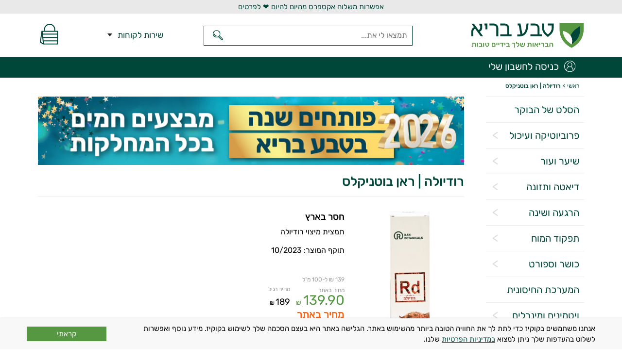

--- FILE ---
content_type: text/html; charset=utf-8
request_url: https://www.tevabari.co.il/ran-botanicals-rodiola
body_size: 31175
content:
<!DOCTYPE html>
<html lang="he-il" dir="rtl">
<head>
<script>(function(w,d,s,l,i){w[l]=w[l]||[];w[l].push({'gtm.start':
new Date().getTime(),event:'gtm.js'});var f=d.getElementsByTagName(s)[0],
j=d.createElement(s),dl=l!='dataLayer'?'&l='+l:'';j.async=true;j.src=
'https://www.googletagmanager.com/gtm.js?id='+i+dl;f.parentNode.insertBefore(j,f);
})(window,document,'script','dataLayer','GTM-TXS7XXR');</script>
<meta name="viewport" content="width=device-width,initial-scale=1.0,minimum-scale=1.0, maximum-scale=1.0" />
<meta http-equiv="X-UA-Compatible" content="IE=edge">
<meta name="facebook-domain-verification" content="tpjw38i80qzs9vz2cm9g9px0wsyfu8" />
<link href="/templates/sitetemplate/css/template106.css" rel="stylesheet" type="text/css" />
<link rel="preload" as="font" href="/templates/sitetemplate/css/rubik-v11-latin_hebrew-500.woff2" type="font/woff2" crossorigin="anonymous">
<link rel="preload" as="font" href="/templates/sitetemplate/css/rubik-v11-latin_hebrew-regular.woff2" type="font/woff2" crossorigin="anonymous">
<meta name="facebook-domain-verification" content="s7xvayiwtqdqb1af5tiqw3feo37qau" />
<base href="https://www.tevabari.co.il/ran-botanicals-rodiola" />
	<meta http-equiv="content-type" content="text/html; charset=utf-8" />
	<meta name="title" content="רודיולה | ראן בוטניקלס" />
	<meta name="description" content="רודיולה | ראן בוטניקלס הרגעה ושינה תמצית מיצוי רודיולה

תוקף המוצר: 10/2023
" />
	<title>רודיולה | ראן בוטניקלס - טבע בריא</title>
	<meta property="og:type" content="product" />
	<meta property="og:title" content="רודיולה | ראן בוטניקלס - טבע בריא" />
	<meta property="og:url" content="https://www.tevabari.co.il/ran-botanicals-rodiola" />
	<meta property="og:site_name" content="טבע בריא" />
	<meta property="og:description" content="רודיולה | ראן בוטניקלס הרגעה ושינה תמצית מיצוי רודיולה

תוקף המוצר: 10/2023" />
	<meta property="product:category" content="הרגעה ושינה" />
	<meta property="product:brand" content="ראן בוטניקלס | Ran Botanicals" />
	<meta property="product:price:amount" content="139.9" />
	<meta property="product:price:currency" content="ILS" />
	<meta property="product:sale_price:amount" content="139.9" />
	<meta property="product:sale_price:currency" content="ILS" />
	<meta property="product:retailer_part_no" content="3045795" />
	<meta property="product:availability" content="oos" />
	<meta property="og:image" content="https://www.tevabari.co.il/images/stories/virtuemart/product/ran-botanicals-rodiola-200.jpg" />
	<link href="https://www.tevabari.co.il/ran-botanicals-rodiola" rel="canonical" />
	<link href="/templates/sitetemplate/favicon.ico" rel="shortcut icon" type="image/vnd.microsoft.icon" />
	<link href="/media/com_rstbox/css/engagebox.css?da1e43af67ef54822cb86133fe8e860c" rel="stylesheet" type="text/css" />
	<style type="text/css">
.eb-10 .eb-dialog{--eb-max-width:100%;--eb-height:auto;--eb-padding:20px;--eb-background-color:rgba(248, 248, 248, 1);--eb-text-color:rgba(0, 0, 0, 1);--eb-dialog-shadow:var(--eb-shadow-2);text-align:right;--eb-border-style:none;--eb-border-color:rgba(0, 0, 0, 0.4);--eb-border-width:1px;--eb-overlay-enabled:0;--eb-bg-image-enabled:0;--eb-background-image:none;}.eb-10 .eb-close{--eb-close-button-inside:none;--eb-close-button-outside:none;--eb-close-button-icon:block;--eb-close-button-image:none;--eb-close-button-font-size:30px;--eb-close-button-color:rgba(0, 0, 0, 1);--eb-close-button-hover-color:rgba(74, 74, 74, 1);}.eb-10 .eb-dialog .eb-container{justify-content:center;min-height:100%;display:flex;flex-direction:column;}.eb-10.eb-inst{justify-content:center;align-items:flex-end;}@media screen and (max-width: 1024px){.eb-10 .eb-dialog{--eb-height:auto;--eb-bg-image-enabled:inherit;--eb-background-image:none;}}@media screen and (max-width: 575px){.eb-10 .eb-dialog{--eb-height:auto;--eb-bg-image-enabled:inherit;--eb-background-image:none;}}.eb-10 {
                --animation_duration: 300ms;

            }
        .eb-10 .eb-dialog{padding:10px}
.eb-10 .eb-content {
    font-size: 15px;
    line-height: 22px;
    width: 100%;
    max-width: 1170px;
    margin: 0 auto;
    display: flex;
    gap: 16px;
    align-items: center;
}

.eb-10 .eb-content-inner {
    display: flex;
  flex-wrap: wrap;
  gap: 3px;
  justify-content: space-between;width: 100%;align-items: center;
}

.eb-10 .eb-content a {
    text-decoration: underline;
}
.eb-desc{width: 80%;}
.cookie-consent{background: #569742;
  color: #fff;
  text-align: center;
  display: block;
  width: 14%;
  height: 30px;
  line-height: 30px;cursor: pointer;}

@media only screen and (max-width: 480px) {
  .eb-10 .eb-dialog{padding:10px}
    .eb-10 .eb-content {font-size:16px;line-height: 20px;}
  .eb-10 .eb-content-inner{display: block;}
  .eb-desc{width:100%}
  .cookie-consent{width: 40%;
    margin:10px 15px 0;
    float: left;
    line-height:27px;
    height:28px;
    font-size: 18px;}
}
		.vp-profile-picture-cont,.vpau-avatar-image{width:90px;height:90px;}

        div#vmCartModule:hover div#cart_list {
            opacity: 1;
            z-index: 999999;
            visibility:visible;
        }
    
	</style>
	<script type="application/json" class="joomla-script-options new">{"csrf.token":"3c64a40b98d9e4488c246eeb9497f3ae","system.paths":{"root":"","base":""},"joomla.jtext":{"JLIB_FORM_FIELD_INVALID":"Invalid field:&#160"},"rl_modals":{"class":"modal_link","defaults":{"opacity":"0.8","initialWidth":"100%","initialHeight":"0","maxWidth":"95%","maxHeight":"650","current":"{current} \/ {total}","previous":"previous","next":"next","close":"close","xhrError":"This content failed to load.","imgError":"This image failed to load."},"auto_correct_size":0,"auto_correct_size_delay":0},"system.keepalive":{"interval":300000,"uri":"\/index.php?option=com_ajax&amp;format=json"}}</script>
	<script src="/media/jui/js/jquery.min.js?da1e43af67ef54822cb86133fe8e860c" type="text/javascript"></script>
	<script src="/media/com_rstbox/js/engagebox.js?da1e43af67ef54822cb86133fe8e860c" type="text/javascript"></script>
	<script type="text/javascript">

jQuery(document).ready(function(){
jQuery("form.product").each(function(i){
form = jQuery(this);
if(form.attr("id") != "formvalidate"+i){
form.attr("id","formvalidate"+i);
form.attr("name","formvalidate"+i);
}
addcart = form.find("input.addtocart-button");
addcart.addClass("validate");
form.find(":input").each(function(){
if(jQuery(this).attr("required"))
jQuery(this).addClass("required");
});
addcart.click(function(event){
event.stopImmediatePropagation();
myform = document.getElementById("formvalidate"+i);
document.formvalidator=new JFormValidator;
if(document.formvalidator.isValid(myform)){
Virtuemart.sendtocart(jQuery(myform));
return false;
} else {return false;}
});
});
});
dataLayer.push({'event':'page_view','event_category':'ga4','user_id':'','login_status':'0','order_count':'','phone_id':'','phone':'','email_id':'','email':'','last_transaction_date':'','page_type':'product','ltv':''})dataLayer.push({'event':'view_item','event_category':'ga4','user_id':'','login_status':'0','order_count':'','phone_id':'','phone':'','email_id':'','email':'','last_transaction_date':'','page_type':'product','ltv':'','product_available':'0','normal_price':'189','new_price':'139.9','ecommerce':{'currency':'ILS','value':'139.9','items':[{'item_id':'3045795','item_name':'רודיולה | ראן בוטניקלס','item_brand':'ראן בוטניקלס | Ran Botanicals','item_category':'תוספי תזונה רגילים','item_category2':'','item_variant': '','price':'139.9','quantity':'1','index':'1'}]}})jQuery(window).on('scroll',function() {
            var hT = jQuery('.related-products').offset().top,
            hH = jQuery('.related-products').outerHeight(),
            wH = jQuery(window).height(),
            wS = jQuery(this).scrollTop();
            if (wS > ((hT+hH-wH))){
            jQuery(window).off('scroll');
      dataLayer.push({'event':'view_promotion','event_category':'ga4','user_id':'','login_status':'0','order_count':'','phone_id':'','phone':'','email_id':'','email':'','last_transaction_date':'','page_type':'product','ltv':'','ecommerce':{'items':[{'item_id':'3044033','item_name':'רודיולה | נוטרי די','item_list_name':'אנשים שקנו את המוצר הזה קנו גם','item_brand':'נוטרי די | Nutri D','item_category':'תוספי תזונה רגילים','item_category2':'צמחי מרפא','price':'109.9','quantity':'1','product_available':'1','index':'1'},{'item_id':'2783273','item_name':'כורכומין TERRA פלוס | נוטרי די','item_list_name':'אנשים שקנו את המוצר הזה קנו גם','item_brand':'נוטרי די | Nutri D','item_category':'תוספי תזונה רגילים','item_category2':'curcumin','price':'189.9','quantity':'1','product_available':'1','index':'2'},{'item_id':'2897174','item_name':'אבץ פיקולינט | נוטרי די','item_list_name':'אנשים שקנו את המוצר הזה קנו גם','item_brand':'נוטרי די | Nutri D','item_category':'תוספי תזונה רגילים','item_category2':'אבץ','price':'99.9','quantity':'1','product_available':'1','index':'3'},{'item_id':'3044317','item_name':'סאפרון - זעפרן בספיגה מיידית | נוטרי די','item_list_name':'אנשים שקנו את המוצר הזה קנו גם','item_brand':'נוטרי די | Nutri D','item_category':'תוספי תזונה רגילים','item_category2':'סדרה נוזלית','price':'99.9','quantity':'1','product_available':'1','index':'4'},{'item_id':'3043157','item_name':'כמוסות קורדיספס | נוטרי די','item_list_name':'אנשים שקנו את המוצר הזה קנו גם','item_brand':'נוטרי די | Nutri D','item_category':'תוספי תזונה רגילים','item_category2':'men','price':'199.9','quantity':'1','product_available':'1','index':'5'},{'item_id':'3043088','item_name':'שמן אורגנו פראי 30 מ״ל | נוטרי די','item_list_name':'אנשים שקנו את המוצר הזה קנו גם','item_brand':'נוטרי די | Nutri D','item_category':'תוספי תזונה רגילים','item_category2':'צמחי מרפא','price':'129.9','quantity':'1','product_available':'1','index':'6'},]}});}}); jQuery(document).on('click', '.related-products .product', function(event){
            var productid = jQuery(this).data('id');
            var productname = jQuery(this).data('name');
            var productprice = jQuery(this).data('price');
            var productbrand = jQuery(this).data('brand');
            var productcategory = jQuery(this).data('category');
            var productsubcategory = jQuery(this).data('subcategory');
            var productposition = jQuery(this).data('position');
            var productavailable = jQuery(this).data('productavailable');
            dataLayer.push({'event':'select_promotion','event_category':'ga4','user_id': '','login_status':'0','order_count':'', 'phone_id':'','phone':'','email_id':'','email':'','last_transaction_date':'','page_type':'product','ltv':'','ecommerce': { 'items': [{'item_id':'prodct_'+productid, 'promotion_name':productname,'creative_name':'Click on related product','index':productposition,'price':productprice,'item_brand':productbrand,'item_category':productcategory,'item_category2':productsubcategory,'product_available':productavailable }]} });
            });
        jQuery(document).ready(function(){
          jQuery('.custom_search_in li').on('click',function(){
          var liText=jQuery(this).text();
          var Tabindex=jQuery(this).attr('tabindex');
          var item_list_name = jQuery(this).closest('ul').prev('.custom_search-titles').text();
        dataLayer.push({'event':'search_recommendation','event_category':'ga4','user_id':'','login_status':'0','order_count':'','phone_id':'','phone':'','email_id':'','email':'','last_transaction_date':'','page_type':'product','ltv':'','items': [{'item_name':liText,'item_list_name':item_list_name,'index':Tabindex}]});})});
jQuery(document).ready(function(){
    // Store analytics data in variables that will be accessible in the click handler
    var analyticsData = {
        userId: '',
        loginStatus: '0',
        orderCount: '',
        phoneId: '',
        phone: '',
        emailId: '',
        email: '',
        lastTransactionDate: '',
        pageType: 'product',
        ltv: ''
    };

    jQuery('nav.right a').on('click', function() {
        var linkText = jQuery(this).text().trim();
        dataLayer.push({
            'event': 'click_menu',
            'event_category': 'ga4',
            'user_id': analyticsData.userId,
            'login_status': analyticsData.loginStatus,
            'order_count': analyticsData.orderCount,
            'phone_id': analyticsData.phoneId,
            'phone': analyticsData.phone,
            'email_id': analyticsData.emailId,
            'email': analyticsData.email,
            'last_transaction_date': analyticsData.lastTransactionDate,
            'page_type': analyticsData.pageType,
            'ltv': analyticsData.ltv,
            'event_context': linkText,
            'event_location': 'main_menu'
        });
    });

     jQuery('footer a').on('click', function() {
        var linkText = jQuery(this).text().trim();
        dataLayer.push({
            'event': 'click_menu',
            'event_category': 'ga4',
            'user_id': analyticsData.userId,
            'login_status': analyticsData.loginStatus,
            'order_count': analyticsData.orderCount,
            'phone_id': analyticsData.phoneId,
            'phone': analyticsData.phone,
            'email_id': analyticsData.emailId,
            'email': analyticsData.email,
            'last_transaction_date': analyticsData.lastTransactionDate,
            'page_type': analyticsData.pageType,
            'ltv': analyticsData.ltv,
            'event_context': linkText,
            'event_location': 'bottom menu'
        });
    });

     jQuery('nav.top-menu a').on('click', function() {
        var linkText = jQuery(this).text().trim();
        dataLayer.push({
            'event': 'click_menu',
            'event_category': 'ga4',
            'user_id': analyticsData.userId,
            'login_status': analyticsData.loginStatus,
            'order_count': analyticsData.orderCount,
            'phone_id': analyticsData.phoneId,
            'phone': analyticsData.phone,
            'email_id': analyticsData.emailId,
            'email': analyticsData.email,
            'last_transaction_date': analyticsData.lastTransactionDate,
            'page_type': analyticsData.pageType,
            'ltv': analyticsData.ltv,
            'event_context': linkText,
            'event_location': 'customer service menu'
        });
    });

    jQuery('#user-menu a').on('click', function() {
        var linkText = jQuery(this).text().trim();
        dataLayer.push({
            'event': 'click_menu',
            'event_category': 'ga4',
            'user_id': analyticsData.userId,
            'login_status': analyticsData.loginStatus,
            'order_count': analyticsData.orderCount,
            'phone_id': analyticsData.phoneId,
            'phone': analyticsData.phone,
            'email_id': analyticsData.emailId,
            'email': analyticsData.email,
            'last_transaction_date': analyticsData.lastTransactionDate,
            'page_type': analyticsData.pageType,
            'ltv': analyticsData.ltv,
            'event_context': linkText,
            'event_location': 'user menu'
        });
    });
});
    jQuery(document).off('click', '.ajshcart');
    
    jQuery(document).on('click', '.ajshcart', function(e) {
        
        dataLayer.push({
            'event': 'click_to_order', 
            'event_category': 'ga4', 
            'user_id':'', 
            'login_status':'0', 
            'order_count':'',
            'phone_id':'',
            'phone':'',
            'email_id':'', 
            'email':'',
            'last_transaction_date':'',
            'page_type':'product',
            'event_location':'', 
            'ltv':''
                });
      });document.addEventListener('DOMContentLoaded', function() {
    EngageBox.onReady(function() {
        const boxes = EngageBox.getInstances();
        
        const cookieconsent = document.querySelector('.cookie-consent');
        
        if (cookieconsent && boxes.length > 0) {
            cookieconsent.addEventListener('click', function() {
                EngageBox.closeAll(); 
                
                
            });
        }
    });
});
		!(function($){$(function(){$("a:contains('שכחתם שם משתמש?')").each(function(){if ($(this).parent().prop('tagName').toUpperCase() == 'LI'){$(this).parent().remove();}else{$(this).remove();}});});})(jQuery);
//<![CDATA[ 
if (typeof Virtuemart === "undefined"){
	var Virtuemart = {};}
var vmSiteurl = 'https://www.tevabari.co.il/' ;
Virtuemart.vmSiteurl = vmSiteurl;
var vmLang = '&lang=he';
Virtuemart.vmLang = vmLang; 
var vmLangTag = 'he';
Virtuemart.vmLangTag = vmLangTag;
var Itemid = "";
Virtuemart.addtocart_popup = "1" ; 
var vmCartError = Virtuemart.vmCartError = "ארעה שגיאה בעדכון עגלת הקניות";
var vmCartText = '%2$s x %1$s הוסף לעגלת הקניות.' ;
usefancy = false; //]]>

	</script>
	<script type="application/json" class="vpau-script-strings new">{"COM_VPADVANCEDUSER_MSG_REQUIRED_FIELD":"\u05e9\u05d3\u05d4 \u05d7\u05d5\u05d1\u05d4.","JERROR_LAYOUT_REQUESTED_RESOURCE_WAS_NOT_FOUND":"\u05d4\u05de\u05e9\u05d0\u05d1 \u05d4\u05de\u05d1\u05d5\u05e7\u05e9 \u05dc\u05d0 \u05e0\u05de\u05e6\u05d0.","COM_USERS_PROFILE_EMAIL1_MESSAGE":"\u05d9\u05e9 \u05dc\u05de\u05dc\u05d0 \u05d0\u05d9\u05de\u05d9\u05d9\u05dc \u05d1\u05e4\u05d5\u05e8\u05de\u05d8 \u05ea\u05e7\u05d9\u05df \u05e9\u05d0\u05d9\u05e0\u05d5 \u05de\u05e9\u05d5\u05d9\u05da \u05dc\u05d7\u05e9\u05d1\u05d5\u05df \u05d0\u05d7\u05e8.","COM_USERS_PROFILE_USERNAME_MESSAGE":"\u05e9\u05dd \u05d4\u05de\u05e9\u05ea\u05de\u05e9 \u05e9\u05e0\u05ea\u05ea\u05dd \u05d0\u05d9\u05e0\u05d5 \u05e7\u05d9\u05d9\u05dd. \u05d0\u05e0\u05d0, \u05d0\u05e0\u05d0, \u05d4\u05db\u05e0\u05d9\u05e1\u05d5 \u05e9\u05dd \u05de\u05ea\u05de\u05e9 \u05d0\u05d7\u05e8.","COM_USERS_INVALID_EMAIL":"\u05d9\u05e9 \u05dc\u05de\u05dc\u05d0 \u05d0\u05d9\u05de\u05d9\u05d9\u05dc \u05d1\u05de\u05d1\u05e0\u05d4 \u05ea\u05e7\u05d9\u05df, \u05dc\u05d3\u05d5\u05d2\u05de\u05d4: you@example.com","COM_VPADVANCEDUSER_MSG_EMAIL2":"The email addresses you entered do not match.","COM_VPADVANCEDUSER_MSG_PASSWORD2":"The passwords you entered do not match.","COM_USERS_MSG_NOT_ENOUGH_INTEGERS_N":"Password does not have enough digits. At least %s digits are required.","COM_USERS_MSG_NOT_ENOUGH_INTEGERS_N_1":"Password does not have enough digits. At least 1 digit is required.","COM_USERS_MSG_NOT_ENOUGH_SYMBOLS_N":"Password does not have enough symbols (such as !@#$). At least %s symbols are required.","COM_USERS_MSG_NOT_ENOUGH_SYMBOLS_N_1":"Password does not have enough symbols (such as !@#$). At least 1 symbol is required.","COM_USERS_MSG_NOT_ENOUGH_UPPERCASE_LETTERS_N":"Password does not have enough upper case characters. At least %s upper case characters are required.","COM_USERS_MSG_NOT_ENOUGH_UPPERCASE_LETTERS_N_1":"Password does not have enough upper case characters. At least 1 upper case character is required.","COM_USERS_MSG_PASSWORD_TOO_LONG":"Password is too long. Passwords must be less than 100 characters.","COM_USERS_MSG_PASSWORD_TOO_SHORT_N":"\u05d4\u05e1\u05d9\u05e1\u05de\u05d4 \u05d7\u05d9\u05d9\u05d1\u05ea \u05dc\u05db\u05dc\u05d5\u05dc \u05dc\u05e4\u05d7\u05d5\u05ea %s \u05ea\u05d5\u05d5\u05d9\u05dd.","COM_USERS_MSG_SPACES_IN_PASSWORD":"Password must not have spaces."}</script>
	<script type="application/json" class="vpau-script-options new">{"base_url":"","live_validation":1,"ajax_validation":1,"password_length":6,"password_integers":0,"password_symbols":0,"password_uppercase":0,"version":"2.0"}</script>

<script src="https://www.googleoptimize.com/optimize.js?id=OPT-P23TV5B"></script>
<!--[if lt IE 10]>
<script>
document.createElement('header');
document.createElement('main');
document.createElement('nav');
document.createElement('footer');
</script>
<![endif]-->
<!--[if lt IE 10]>
    <script src="/media/jui/js/html5.js"></script>
<![endif]-->
</head>
<body class=" ">
<noscript><iframe src="https://www.googletagmanager.com/ns.html?id=GTM-TXS7XXR"
height="0" width="0" style="display:none;visibility:hidden"></iframe></noscript>
<div class="top-message"><a href="https://www.tevabari.co.il/%D7%9E%D7%93%D7%99%D7%A0%D7%99%D7%95%D7%AA-%D7%9E%D7%A9%D7%9C%D7%95%D7%97%D7%99%D7%9D" title="אפשרות משלוח אקספרס מהיום להיום ❤️ לפרטים">אפשרות משלוח אקספרס מהיום להיום ❤️ לפרטים</a></div>
<header >
<div class="warp">
<div class="logo" onclick="window.location.href='https://www.tevabari.co.il'"><img src="https://www.tevabari.co.il/images/logo2.svg" alt="חנות טבע - טבע בריא" width="232" height="52"></div>
    <div class="mobile-phone"><span id="mobile-customer-support-link" >שירות לקוחות</span></div>
<div class="top-search"><form action="https://www.tevabari.co.il/" method="get"><div class="search"><input type="text" required id="product_suggest" placeholder="תמצאו לי את..." value="" data-scroll="false" data-scroll-height="400" name="keyword"/>
<input type="submit" value="חפש" class="cms-submit" onclick="this.form.keyword.focus();"/> 
</div><input type="hidden" name="limitstart" value="0"><input type="hidden" name="option" value="com_virtuemart" ><input type="hidden" name="view" value="category" ><input type="hidden" name="virtuemart_category_id" value="0"></form></div>
<div class="top-phone">
<nav class="top-menu"><ul class="nav menu mod-list">
<li class="item-338"><a href="/אודות-טבע-בריא" >אודות</a></li><li class="item-339"><a href="/קנייה-בטוחה" >קנייה בטוחה</a></li><li class="item-340"><a href="/מדיניות-משלוחים" >מדיניות משלוחים</a></li><li class="item-341"><a href="/מדיניות-תשלומים" >מדיניות תשלומים</a></li><li class="item-342"><a href="/מדיניות-החזרות" >מדיניות החזרות</a></li><li class="item-343"><a href="/הגעה-ואיסוף-עצמי" >איסוף עצמי</a></li><li class="item-750"><a href="/club" >מועדון טבע בריא</a></li><li class="item-344"><a href="/צור-קשר" >צרו קשר</a></li><li class="top-menu-text"><span>משלוח BOX/EPOST:</span> משלוח חינם לנקודות איסוף לכל רחבי הארץ - בקנייה מעל 200 ₪.<br>משלוח בעלות של 9.9 ₪ - בקנייה ב-200 ₪ ומטה.<br>זמן ההגעה המשוער הינו כ-10 ימי עסקים.<span>שליח אישי עד הבית או עד העבודה:</span> משלוח עם שליח חינם - בקנייה מעל 350 ₪.<br>בקנייה ב-100 ₪ עד 350 ₪ - ניתן להוסיף 19.9 ₪ ולקבל את המוצרים עם שליח עד אליך.<br>זמן ההגעה הינו כ-5 ימי עסקים.<span>משלוח אבקות חלבון וגיינרים:</span> בקנייה ב-249 ₪ ומעלה המשלוח עם שליח חינם. <span>משלוח אקספרס מהיום להיום:</span>השירות ניתן לערים ויישובים שבין אשקלון לזכרון יעקב.<br>הזמנות שיתקבלו בימים א&#39;-ה&#39; עד השעה 11:00 יסופקו באותו יום (למעט בערבי חג וחגים).<br>הזמנות שיתקבלו אחרי השעה 11:00 יסופקו ביום העסקים העוקב.<br>אם לא יהיה מענה בנייד שלך - המשלוח יושאר ליד הדלת.<br><br>עלות השירות:<br>19.9 ₪ בקנייה מעל 350 ₪.<br>19.9 ₪ בקניית אבקת חלבון ב-249 ₪ ומעלה.<br>29.9 ₪ בקנייה ב-350 ₪ ומטה.<br><br>*** אם חברת השליחויות לא תצליח לספק באותו היום את המשלוח, דמי המשלוח יוחזרו במלואם.</li>
</ul>
</nav>
<span>שירות לקוחות</span>
</div>
<div class="top-cart ">		<div class="moduletable">
						<div class="cart">
    <div class="vmCartModule_1 " id="vmCartModule">
                    <div class="minicart "  onclick="window.location.href='https://www.tevabari.co.il/cart'"  >
             <div class="totalprice"></div>
            <div class="total_products"></div>
            </div>
            <div id="cart_list" class="show_products style"  >
                <div class="block-content">
                <div class="cart-title">סל הקניות</div>
                <div class="cart-close">סגירה</div>
                <div class="carthead-names flex">
                    <div class="row-name">שם מוצר</div>
                    <div class="row-quantity">כמות</div>
                    <div class="row-price">סך הכל</div>
                </div>
                    <div class="vm_cart_products wrapper ps-container" id="vm_cart_products">
                        <div class="container_cart">
                                                    </div>
                    </div>
                                        <div class="action"><div class="cart-loading"></div>
                                            </div>
                     <div class='backguarantee'><div class='backguarantee-Linkall'><span class='backguarantee-title'>התחרטתם? תחזירו</span>מחזירים בקלות תוך 30 יום ומקבלים<br />החזר כספי מלא <span class="backguarantee-arrow">>></span><div class='backguarantee-Link'></div></div><div class='backguarantee-lightbox'></div><div class='backguarantee-popup'><div class='backguarantee-popup-close'>X</div><p>ניתן להחזיר תוך 30 יום כל מוצר שניקנה בטבע בריא באריזתו המקורית מבלי שנפתחה ולקבל את כל הכסף בחזרה. למעט מוצרים אינטימיים שלא ניתן להחזיר על פי חוק.</p><p>בלי זיכויים! בלי שוברים! בלי תנאים! בלי שאלות! פשוט כסף בחזרה!</p><p>יש לתאם את החזרת המוצר עם שירות הלקוחות בטלפון: 03-6485501</p><p>ההחזרות יבוצעו בכפוף לתקנון.</p></div></div>
                </div>
            </div>
    </div>
</div>
<script type="text/javascript">
//<![CDATA[
var view_cart ="productdetails"
var http_cart = "https://www.tevabari.co.il/";
var module_cart_id = "180";
//]]>
</script>
<script type="text/javascript">
jQuery(".minicart").click(function(){
    jQuery("#cart_list").attr("style", "opacity:1;z-index:10000000;visibility:visible;");
});
jQuery(".top-cart").hover(function(){
    jQuery("#cart_list").attr("style", "");
});
jQuery(".cart-close").click(function(){
    jQuery("#cart_list").attr("style", "opacity:0;z-index:-1;visibility:hidden;");
});
jQuery(".backtosite").click(function(){
    jQuery("#cart_list").attr("style", "opacity:0;z-index:-1;visibility:hidden;");
});
</script>
<script type="text/javascript">
if (typeof Virtuemart === "undefined")
    Virtuemart = {};
jQuery(function ($) {
    nbjcart = jQuery('.vmCartModule_1');
    var url = http_cart;
jQuery('#mod_ajax_form .quantity-input').on('keyup keypress', function(e) {
  var keyCode = e.keyCode || e.which;
  if (keyCode === 13) { 
    e.preventDefault();
    jQuery('.quantity-input').blur();
    return false;
  }
});
    jQuery('.quantity_plus').each(function (){
        jQuery(this).click(function (){
            var el = jQuery(this).parent('#mod_ajax_form').children('.quantity-input');
            var qty = parseInt(jQuery(this).parent('#mod_ajax_form').children('.quantity-input').val());
            var couponsteps = parseInt(jQuery(this).parent('#mod_ajax_form').children('.couponCountProduct').val());
            var steps=0;
            if(couponsteps) {
                steps= qty+couponsteps;
            }
            if(steps>0){
            var value = steps;
            } else {
            var value = el.val();
            }
            if(!value) el.val(0);
            else {
                value++;
                el.val(value);
            }


              
          var item_id=jQuery(this).closest('.wrapper').find('input[name*=productid]').val();
          var item_name=jQuery(this).closest('.wrapper').find('.product_name a').text();
          var item_price=jQuery(this).closest('.wrapper').find('input[name*=productprice]').val();
          var qtyinput=jQuery(this).closest('.row-in-quantity').find('input[name*=quantity]').val();
        dataLayer.push({'event': 'add_to_cart', 'event_category': 'ga4', 'user_id':'', 'login_status':'0', 'order_count':'','phone_id':'','phone':'', 'email_id':'','email':'', 'last_transaction_date':'','page_type':'checkout','event_location':'Cart', 'ltv':'', 'event_context': 'Add quantity to product', 'ecommerce': {'currency': 'ILS', 'value':item_price,'items':[{'item_id':item_id,'item_name':item_name,'item_brand':'','item_category': '', 'item_category2': '', 'item_variant':'','item_list_name':'','price':item_price,'quantity':qtyinput,'index': '1'}]}});        });
    });
    jQuery('.quantity_minus').each(function (){
        jQuery(this).click(function (){
            var el = jQuery(this).parent('#mod_ajax_form').children('.quantity-input');
            var qty = parseInt(jQuery(this).parent('#mod_ajax_form').children('.quantity-input').val());
            var couponsteps = parseInt(jQuery(this).parent('#mod_ajax_form').children('.couponCountProduct').val());
            var steps=0;
            if(couponsteps) {
                steps= qty-couponsteps;
            }
            if(steps>0){
            var value = steps;
            } else {
            var value = el.val();
            }
            if(!value) el.val(0);
            else {
                if(value <= 0) el.val(0);
                else{
                    value--;
                    el.val(value);
                }
            }
            if(value>0){
            
          var item_id=jQuery(this).closest('.wrapper').find('input[name*=productid]').val();
          var item_name=jQuery(this).closest('.wrapper').find('.product_name a').text();
          var item_price=jQuery(this).closest('.wrapper').find('input[name*=productprice]').val();
          var qtyinput=jQuery(this).closest('.row-in-quantity').find('input[name*=quantity]').val();
        dataLayer.push({'event': 'add_to_cart', 'event_category': 'ga4', 'user_id':'', 'login_status':'0', 'order_count':'','phone_id':'','phone':'', 'email_id':'','email':'', 'last_transaction_date':'','page_type':'checkout','event_location':'Cart', 'ltv':'', 'event_context': 'Add quantity to product', 'ecommerce': {'currency': 'ILS', 'value':item_price,'items':[{'item_id':item_id,'item_name':item_name,'item_brand':'','item_category': '', 'item_category2': '', 'item_variant':'','item_list_name':'','price':item_price,'quantity':qtyinput,'index': '1'}]}});      } else{
           
          var item_id=jQuery(this).closest('.wrapper').find('input[name*=productid]').val();
          var item_name=jQuery(this).closest('.wrapper').find('.product_name a').text();
          var item_price=jQuery(this).closest('.wrapper').find('input[name*=productprice]').val();
        dataLayer.push({'event': 'remove_from_cart', 'event_category': 'ga4', 'user_id':'', 'login_status':'0', 'order_count':'','phone_id':'','phone':'', 'email_id':'','email':'', 'last_transaction_date':'','page_type':'checkout','event_location':'Cart', 'ltv':'', 'event_context': 'Remove product from cart', 'ecommerce': {'currency': 'ILS', 'value':item_price,'items':[{'item_id':item_id,'item_name':item_name,'item_brand':'','item_category': '', 'item_category2': '', 'item_variant':'','item_list_name':'','price':item_price,'quantity':'1','index': '1'}]}});      }
        });
    });
    var nbjCartRefresh = function (cart,datas) {
        var $cart = cart ? $(cart) : nbjcart;
        jQuery.ajax({
            type: 'POST',
            url: url,
            data: {
                VmAjaxCart: 1,
                option: 'com_virtuemart',
                Vmtask: 'refresh',
                moduleId: module_cart_id,
                view: 'cart',
                tmpl:'component'
            },
            success: function (list) {
                if (view_cart == "cart") {

                } else {
                    jQuery('.top-cart .moduletable').html(jQuery.trim(list.list_html));
                    jQuery('#cart_list').css({"opacity":"1","z-index":"99999","visibility":"visible"});
                     flashy('UpdateCart', {
                        'content_ids': list.productsID,
                        'value': list.totalcart,
                        'currency': 'ILS'
                             });
                }
            },
            
            dataType: 'json'
        });
        return;
    }
    var $this = jQuery(this);
    var deleteElement = jQuery('.marg-bot .icon-cancel-circle');
    deleteElement.each(function(){
        jQuery(this).live("click", function(){
            $this.addClass('mc-product-zero');
            var product_id = jQuery(this).parent('.row-in-price').parent('.wrapper').children('.product-id').val();
            jQuery.ajax({
                type: 'POST',
                url : url,
                data: {
                    VmAjaxCart:1,
                    tmpl: 'component',
                    option: 'com_virtuemart',
                    view: 'cart',
                    Vmtask: 'delete',
                    tmpl:'component',
                    cart_virtuemart_product_id: product_id
                },
                beforeSend : function(){
                      jQuery(".cart-loading").css('display', 'block');
                 },
                success: function($json){
                    if($json.status && $json.status==1){
                        nbjCartRefresh();
                    }
                },
                dataType: 'json'
            });

              
          var item_id=jQuery(this).closest('.wrapper').find('input[name*=productid]').val();
          var item_name=jQuery(this).closest('.wrapper').find('.product_name a').text();
          var item_price=jQuery(this).closest('.wrapper').find('input[name*=productprice]').val();
        dataLayer.push({'event': 'remove_from_cart', 'event_category': 'ga4', 'user_id':'', 'login_status':'0', 'order_count':'','phone_id':'','phone':'', 'email_id':'','email':'', 'last_transaction_date':'','page_type':'checkout','event_location':'Cart', 'ltv':'', 'event_context': 'Remove product from cart', 'ecommerce': {'currency': 'ILS', 'value':item_price,'items':[{'item_id':item_id,'item_name':item_name,'item_brand':'','item_category': '', 'item_category2': '', 'item_variant':'','item_list_name':'','price':item_price,'quantity':'1','index': '1'}]}});        });
    });
    jQuery('.update-total',nbjcart).click(function(){
        var updateElement = jQuery('.container_cart .quantity-input'), listProductId = [], listQuantity = [];

        updateElement.each(function(){
            var value = jQuery(this).val();
            listQuantity.push(value);
        });

        jQuery('.cart_virtuemart_product_id').each(function(){
            var valueId = jQuery(this).val();
            listProductId.push(valueId);
        });
        jQuery.ajax({
            type: 'POST',
            url : url,
            data: {
                VmAjaxCart:1,
                tmpl: 'component',
                option: 'com_virtuemart',
                view: 'cart',
                Vmtask: 'update',
                tmpl:'component',
                listProductId: listProductId,
                listQuantity: listQuantity
            },
            beforeSend : function(){
                jQuery(".cart-loading").css('display', 'block');
            },
            success: function($json){
                if($json.status && $json.status==1){
                    nbjCartRefresh();
                }
            },
            dataType: 'json'
        });
    });
    jQuery('.quantity_minus',nbjcart).click(function(){
        var updateElement = jQuery('.container_cart .quantity-input'), listProductId = [], listQuantity = [];

        updateElement.each(function(){
            var value = jQuery(this).val();
            listQuantity.push(value);
        });
        jQuery('.cart_virtuemart_product_id').each(function(){
            var valueId = jQuery(this).val();
            listProductId.push(valueId);
        });
        jQuery.ajax({
            type: 'POST',
            url : url,
            data: {
                VmAjaxCart:1,
                tmpl: 'component',
                option: 'com_virtuemart',
                view: 'cart',
                Vmtask: 'update',
                tmpl:'component',
                listProductId: listProductId,
                listQuantity: listQuantity
            },
            beforeSend : function(){
                jQuery(".cart-loading").css('display', 'block');
            },
            success: function($json){
                if($json.status && $json.status==1){
                    nbjCartRefresh();
                }
            },
            dataType: 'json'
        });
    });
    jQuery('.quantity_plus',nbjcart).click(function(){
        var updateElement = jQuery('.container_cart .quantity-input'), listProductId = [], listQuantity = [];

        updateElement.each(function(){
            var value = jQuery(this).val();
            listQuantity.push(value);
        });

        jQuery('.cart_virtuemart_product_id').each(function(){
            var valueId = jQuery(this).val();
            listProductId.push(valueId);
        });
        jQuery.ajax({
            type: 'POST',
            url : url,
            data: {
                VmAjaxCart:1,
                tmpl: 'component',
                option: 'com_virtuemart',
                view: 'cart',
                Vmtask: 'update',
                tmpl:'component',
                listProductId: listProductId,
                listQuantity: listQuantity
            },
            beforeSend : function(){
                jQuery(".cart-loading").css('display', 'block');
            },
            success: function($json){
                if($json.status && $json.status==1){
                    nbjCartRefresh();
                }
            },
            dataType: 'json'
        });
    });
    jQuery('.quantity-input.js-recalculate',nbjcart).on('change',function(){
        var updateElement = jQuery('.container_cart .quantity-input'), listProductId = [], listQuantity = [];

        updateElement.each(function(){
            var value = jQuery(this).val();
            listQuantity.push(value);
        });

        jQuery('.cart_virtuemart_product_id').each(function(){
            var valueId = jQuery(this).val();
            listProductId.push(valueId);
        });
        jQuery.ajax({
            type: 'POST',
            url : url,
            data: {
                VmAjaxCart:1,
                tmpl: 'component',
                option: 'com_virtuemart',
                view: 'cart',
                Vmtask: 'update',
                tmpl:'component',
                listProductId: listProductId,
                listQuantity: listQuantity
            },
            beforeSend : function(){
                jQuery(".cart-loading").css('display', 'block');
            },
            success: function($json){
                if($json.status && $json.status==1){
                    nbjCartRefresh();
                }
            },
            dataType: 'json'
        });
    });
    jQuery(".remove-all").on('click',function (){
        jQuery.ajax({
            type: 'POST',
            url : http_cart + 'modules/mod_virtuemart_ajax_cart/process.php',
            data: {
                option: 'com_virtuemart',
                view: 'cart',
                task: 'removeCart',
            },
            beforeSend : function(){
                jQuery(".cart-loading").css('display', 'block');

            },
            success: function(data){
                    nbjCartRefresh();
            }

        });
    });
});
</script>
<script type="text/javascript">
    jQuery(".backguarantee").click(function(){
    jQuery(".backguarantee-popup").toggleClass('active');
    jQuery(".backguarantee-lightbox").toggleClass('active');
});
</script>
		</div>
	</div>
</div>
</header>
<div class="top-banner">
<div class="warp login">
<i class="user-menu">כניסה לחשבון שלי</i>
</div>
</div>
<div class="warp">
<div class="Breadcrumbs1"><ul itemscope itemtype="https://schema.org/BreadcrumbList" class="breadcrumb">
	<li itemprop="itemListElement" itemscope itemtype="https://schema.org/ListItem">
				<a itemtype="http://schema.org/Thing" itemprop="item" href="/" class="pathway"><span itemprop="name">ראשי</span></a>
								<span class="divider">></span>
				<meta itemprop="position" content="1">
</li>
		<li itemprop="itemListElement" itemscope itemtype="https://schema.org/ListItem" class="active">
<span itemprop="name">רודיולה | ראן בוטניקלס</span>
<meta itemprop="position" content="2">
</li>
</ul></div>
<div class="main-in">
<nav class="right"><div class="mobile"></div><div class="mobile-close">X</div><ul class="nav menu mod-list">
<li class="item-929"><a href="/הסלט-של-הבוקר" >הסלט של הבוקר</a></li><li class="item-1362 deeper parent"><a href="/probiotic-and-digestion" >פרוביוטיקה ועיכול</a><div class="child-toggle"></div><ul class="nav-child unstyled small"><li class="item-1415"><a href="/postbiotic" >פוסטביוטיקה</a></li><li class="item-1364"><a href="/probiotic-and-digestion/probiotic-supplement" >פרוביוטיקה</a></li><li class="item-1365"><a href="/probiotic-and-digestion/constipation" >עצירות ועיכול</a></li><li class="item-1367"><a href="/probiotic-and-digestion/gases" >בעיות גזים</a></li><li class="item-1368"><a href="/probiotic-and-digestion/liver-health" >בריאות הכבד</a></li><li class="item-1366"><a href="/probiotic-and-digestion/irritable-bowel-syndrome" >בריאות המעי</a></li><li class="item-1363"><a href="/probiotic-and-digestion/candida" >נפיחות בטנית</a></li></ul></li><li class="item-1359 deeper parent"><a href="/hair-and-skin" >שיער ועור</a><div class="child-toggle"></div><ul class="nav-child unstyled small"><li class="item-1360"><a href="/skin-care" >בריאות העור</a></li><li class="item-1361"><a href="/hair-care" >בריאות השיער</a></li></ul></li><li class="item-259 deeper parent"><a href="/דיאטה-ותזונה" >דיאטה ותזונה</a><div class="child-toggle"></div><ul class="nav-child unstyled small"><li class="item-546"><a href="/דיאטה-ותזונה/דיאטה-הנמכרים-ביותר" >הנמכרים ביותר</a></li><li class="item-1352"><a href="/דיאטה-ותזונה/abdominal-bloating" >נפיחות בטנית</a></li><li class="item-547"><a href="/דיאטה-ותזונה/דיאטה-שורפי-שומן" >שורפי שומן</a></li><li class="item-550"><a href="/דיאטה-ותזונה/שמירת-המשקל" >שמירת המשקל</a></li><li class="item-548"><a href="/דיאטה-ותזונה/תחושת-שובע" >תחושת שובע</a></li><li class="item-549"><a href="/דיאטה-ותזונה/תרסיסי-הרזיה" >תרסיסים לבקרת המשקל</a></li><li class="item-1100"><a href="/דיאטה-ותזונה/herbal-teas" >תה וחליטות</a></li><li class="item-1118"><a href="/דיאטה-ותזונה/natural-sweeteners" >ממתיקים טבעיים</a></li><li class="item-1220"><a href="/דיאטה-ותזונה/food-and-spreads" >חטיפים ומזון</a></li><li class="item-932"><a href="/דיאטה-ותזונה/סמודי-ס" >סמודי'ס</a></li><li class="item-843"><a href="/דיאטה-ותזונה/שמנים" >שמנים</a></li><li class="item-554"><a href="/דיאטה-ותזונה/משקאות-בריאות-1" >משקאות בריאות</a></li></ul></li><li class="item-1369 deeper parent"><a href="/relaxation-and-sleep" >הרגעה ושינה</a><div class="child-toggle"></div><ul class="nav-child unstyled small"><li class="item-1370"><a href="/relaxation-and-sleep/sleep-disorders" >איכות השינה</a></li><li class="item-1371"><a href="/relaxation-and-sleep/relaxation" >הרגעה פנימית</a></li><li class="item-1372"><a href="/relaxation-and-sleep/anxiety" >חוסן נפשי</a></li><li class="item-1373"><a href="/relaxation-and-sleep/fatigue" >חולשה ועייפות</a></li></ul></li><li class="item-1374 deeper parent"><a href="/brain-functions" >תפקוד המוח</a><div class="child-toggle"></div><ul class="nav-child unstyled small"><li class="item-1375"><a href="/brain-functions/concentration-and-focus" >מיקוד וריכוז</a></li><li class="item-1376"><a href="/brain-functions/memory" >זיכרון</a></li><li class="item-1377"><a href="/brain-functions/cognitive-health" >בריאות קוגניטיבית</a></li><li class="item-1378"><a href="/brain-functions/emotional-balance" >איזון רגשי</a></li></ul></li><li class="item-261 deeper parent"><a href="/כושר-ופיתוח-גוף" >כושר וספורט</a><div class="child-toggle"></div><ul class="nav-child unstyled small"><li class="item-1078"><a href="/כושר-ופיתוח-גוף/איכות-השינה" >איכות השינה</a></li><li class="item-1112"><a href="/כושר-ופיתוח-גוף/digestion" >עיכול</a></li><li class="item-243"><a href="/כושר-ופיתוח-גוף/כאבים-ופציעות" >כאבים ופציעות</a></li><li class="item-1053"><a href="/כושר-ופיתוח-גוף/התאוששות-ומנוחה" >התאוששות ומנוחה</a></li><li class="item-241"><a href="/כושר-ופיתוח-גוף/שורפי-שומן" >שריפת שומן לספורטאים</a></li><li class="item-244"><a href="/כושר-ופיתוח-גוף/משפרי-ביצועים" >משפרי ביצועים</a></li><li class="item-1003"><a href="/כושר-ופיתוח-גוף/רטבים-ומזון" >חטיפי חלבון</a></li><li class="item-240"><a href="/כושר-ופיתוח-גוף/גיינר-עלייה-במסה" >גיינר לעלייה במסה</a></li><li class="item-245"><a href="/כושר-ופיתוח-גוף/חומצות-אמינו-bcaa" >קריאטין וחומצות אמינו</a></li><li class="item-1051"><a href="/כושר-ופיתוח-גוף/רטבים-ממרחים-ומזון" >רטבים ממרחים ומזון</a></li><li class="item-1014"><a href="/כושר-ופיתוח-גוף/ויטמינים-ספורטאים" >ויטמינים לספורטאים</a></li><li class="item-1032"><a href="/כושר-ופיתוח-גוף/testosterone" >טסטוסטרון</a></li><li class="item-1068"><a href="/כושר-ופיתוח-גוף/כושר-ופיתוח-הנמכרים-ביותר" >הנמכרים ביותר</a></li><li class="item-1045"><a href="/אבקת-חלבון-בהנחות-ענק-אבקת-חלבונים" >אבקות חלבון</a></li><li class="item-1052"><a href="/כושר-ופיתוח-גוף/פאמפ" >פאמפ</a></li><li class="item-1183"><a href="/כושר-ופיתוח-גוף/energy-boost" >העלאת אנרגיה</a></li><li class="item-934"><a href="/כושר-ופיתוח-גוף/פעילות-גופנית" >פעילות גופנית</a></li><li class="item-893"><a href="/כושר-ופיתוח-גוף/טבעוניים1" >טבעוניים</a></li><li class="item-652"><a href="/כושר-ופיתוח-גוף/אביזרי-ספורט" >אביזרי ספורט</a></li><li class="item-1221"><a href="/כושר-ופיתוח-גוף/workout-drinks" >משקאות לספורטאים</a></li></ul></li><li class="item-922"><a href="/וירוסים-ונגיפים" >המערכת החיסונית</a></li><li class="item-258 deeper parent"><a href="/ויטמינים-ומינרלים" >ויטמינים ומינרלים</a><div class="child-toggle"></div><ul class="nav-child unstyled small"><li class="item-1323"><a href="/ויטמינים-ומינרלים/liposomal-vitamin" >ויטמינים ליפוזומליים</a></li><li class="item-375"><a href="/ויטמינים-ומינרלים/מולטי-ויטמינים" >מולטי ויטמינים</a></li><li class="item-891"><a href="/ויטמינים-ומינרלים/קולגן" >תוספי קולגן</a></li><li class="item-377"><a href="/ויטמינים-ומינרלים/q10" >Q10</a></li><li class="item-694"><a href="/ויטמינים-ומינרלים/אומגה-3" >אומגה 3</a></li><li class="item-374"><a href="/ויטמינים-ומינרלים/ברזל" >ברזל</a></li><li class="item-366"><a href="/ויטמינים-ומינרלים/ויטמין-a" >ויטמין A</a></li><li class="item-367"><a href="/ויטמינים-ומינרלים/ויטמין-b" >ויטמין B</a></li><li class="item-368"><a href="/ויטמינים-ומינרלים/ויטמין-c" >ויטמין C</a></li><li class="item-369"><a href="/ויטמינים-ומינרלים/ויטמין-d" >ויטמין D</a></li><li class="item-376"><a href="/ויטמינים-ומינרלים/ויטמין-e" >ויטמין E</a></li><li class="item-378"><a href="/ויטמינים-ומינרלים/ויטמינים-לנשים" >ויטמינים לנשים</a></li><li class="item-379"><a href="/ויטמינים-ומינרלים/ויטמינים-לגברים" >ויטמינים לגברים</a></li><li class="item-539"><a href="/ויטמינים-ומינרלים/טבעוניים" >טבעוניים | VEGAN</a></li><li class="item-381"><a href="/ויטמינים-ומינרלים/כורכום" >כורכום וכורכומין</a></li><li class="item-373"><a href="/ויטמינים-ומינרלים/כרום" >כרום</a></li><li class="item-370"><a href="/ויטמינים-ומינרלים/מגנזיום" >מגנזיום</a></li><li class="item-371"><a href="/ויטמינים-ומינרלים/סידן" >סידן</a></li><li class="item-382"><a href="/ויטמינים-ומינרלים/פרוביוטיקה" >פרוביוטיקה</a></li><li class="item-372"><a href="/ויטמינים-ומינרלים/אבץ" >אבץ</a></li><li class="item-999"><a href="/ויטמינים-ומינרלים/תוספים-לילדים" >תוספים לילדים</a></li><li class="item-1002"><a href="/ויטמינים-ומינרלים/רימונים" >רימונים</a></li><li class="item-1113"><a href="/ויטמינים-ומינרלים/ginseng" >ג׳ינסנג</a></li><li class="item-1160"><a href="/vitamin-k" >ויטמין K</a></li><li class="item-1177"><a href="/ויטמינים-ומינרלים/saffron" >זעפרן</a></li><li class="item-1324"><a href="/ויטמינים-ומינרלים/moringa" >מורינגה</a></li></ul></li><li class="item-380 deeper parent"><a href="/פטריות-כוח" >פטריות מרפא</a><div class="child-toggle"></div><ul class="nav-child unstyled small"><li class="item-1315"><a href="/cordyceps" >קורדיספס</a></li><li class="item-1316"><a href="/trametes-versicolor" >זנב התרנגול | טרמטס</a></li><li class="item-1317"><a href="/reishi" >ריישי</a></li><li class="item-1318"><a href="/lions-mane" >רעמת האריה | הריסיום</a></li><li class="item-1319"><a href="/shiitake" >שיטאקה</a></li><li class="item-1320"><a href="/maitake" >מאיטקה</a></li><li class="item-1321"><a href="/mushrooms" >כל הפטריות</a></li><li class="item-1357"><a href="/פטריות-כוח/tremella" >טרמלה</a></li><li class="item-1358"><a href="/פטריות-כוח/chaga" >צ'אגה</a></li></ul></li><li class="item-1379 deeper parent"><a href="/medicinal-plants" >צמחי מרפא</a><div class="child-toggle"></div><ul class="nav-child unstyled small"><li class="item-1380"><a href="/una-de-gato" >אוניה דה גאטו</a></li><li class="item-1381"><a href="/medicinal-plants/oregano" >אורגנו</a></li><li class="item-1382"><a href="/medicinal-plants/astragalus" >אסטרגלוס</a></li><li class="item-1383"><a href="/medicinal-plants/algae-1" >אצות</a></li><li class="item-1384"><a href="/medicinal-plants/ashwagandha" >אשווגנדה</a></li><li class="item-1385"><a href="/medicinal-plants/boswellia" >בוסווילה</a></li><li class="item-1386"><a href="/medicinal-plants/gymnema-sylvestre" >ג'ימנמה</a></li><li class="item-1387"><a href="/medicinal-plants/ginseng-1" >ג'ינסנג קוריאני</a></li><li class="item-1388"><a href="/medicinal-plants/milk-thistle" >גדילן מצוי</a></li><li class="item-1389"><a href="/medicinal-plants/guarana" >גוארנה</a></li><li class="item-1390"><a href="/medicinal-plants/goji-berry" >גוג'י ברי</a></li><li class="item-1391"><a href="/medicinal-plants/ginkgo-biloba" >גינקו בילובה</a></li><li class="item-1392"><a href="/medicinal-plants/garcinia-cambogia" >גרסיניה קמבוג'יה</a></li><li class="item-1393"><a href="/medicinal-plants/serenoa-repens" >דקל ננסי</a></li><li class="item-1394"><a href="/medicinal-plants/valerian" >ולריאן</a></li><li class="item-1395"><a href="/medicinal-plants/apple-cider-vinegar" >חומץ תפוחים</a></li><li class="item-1396"><a href="/medicinal-plants/fenugreek" >חילבה</a></li><li class="item-1397"><a href="/medicinal-plants/cranberries" >חמוציות</a></li><li class="item-1398"><a href="/medicinal-plants/curcumin-1" >כורכומין</a></li><li class="item-1399"><a href="/medicinal-plants/chlorella" >כלורלה</a></li><li class="item-1400"><a href="/medicinal-plants/licorice-1" >ליקוריץ</a></li><li class="item-1401"><a href="/medicinal-plants/maca" >מאקה</a></li><li class="item-1402"><a href="/medicinal-plants/moringa-2" >מורינגה</a></li><li class="item-1403"><a href="/medicinal-plants/sambucus" >סמבוק</a></li><li class="item-1404"><a href="/medicinal-plants/spirulina-algae" >ספירולינה</a></li><li class="item-1405"><a href="/medicinal-plants/grapes" >ענבים</a></li><li class="item-1406"><a href="/medicinal-plants/wheat-grass" >עשב חיטה</a></li><li class="item-1407"><a href="/medicinal-plants/medicinal-mushroom" >פטריות מרפא</a></li><li class="item-1408"><a href="/medicinal-plants/propolis" >פרופוליס</a></li><li class="item-1409"><a href="/medicinal-plants/rhodiola" >רודיולה</a></li><li class="item-1410"><a href="/medicinal-plants/pomegranates" >רימונים</a></li><li class="item-1411"><a href="/medicinal-plants/garlic" >שום</a></li><li class="item-1412"><a href="/medicinal-plants/black-garlic" >שום שחור</a></li><li class="item-1414"><a href="/medicinal-plants/leontodon" >שן הארי</a></li><li class="item-1413"><a href="/vitex-agnus" >שיח אברהם</a></li></ul></li><li class="item-257 deeper parent"><a href="/מטרות-רפואיות" >מטרות בריאותיות</a><div class="child-toggle"></div><ul class="nav-child unstyled small"><li class="item-352"><a href="/מטרות-רפואיות/מערכת-העיכול" >בעיות עיכול</a></li><li class="item-643"><a href="/מטרות-רפואיות/הפרעות-שינה" >בעיות שינה</a></li><li class="item-359"><a href="/מטרות-רפואיות/גברים" >גברים</a></li><li class="item-351"><a href="/מטרות-רפואיות/כולסטרול" >הורדת כולסטרול</a></li><li class="item-364"><a href="/מטרות-רפואיות/מתח-ודיכאון" >חרדה, מתח ודיכאון</a></li><li class="item-657"><a href="/מטרות-רפואיות/איזון-לחץ-דם" >איזון לחץ דם</a></li><li class="item-641"><a href="/מטרות-רפואיות/אנמיה" >אנמיה</a></li><li class="item-636"><a href="/מטרות-רפואיות/אנרגיה-וכוח" >אנרגיה וכוח</a></li><li class="item-638"><a href="/מטרות-רפואיות/אקנה" >אקנה</a></li><li class="item-637"><a href="/מטרות-רפואיות/אסתמה" >בעיות נשימה</a></li><li class="item-825"><a href="/מטרות-רפואיות/גאוט" >גאוט</a></li><li class="item-822"><a href="/מטרות-רפואיות/גסטריטיס" >גסטריטיס</a></li><li class="item-644"><a href="/מטרות-רפואיות/טיפול-בדלקות" >דלקות</a></li><li class="item-642"><a href="/מטרות-רפואיות/דלקות-פרקים" >דלקות פרקים</a></li><li class="item-362"><a href="/מטרות-רפואיות/דרכי-השתן" >דרכי השתן</a></li><li class="item-823"><a href="/מטרות-רפואיות/הליקובקטר-פילורי" >הליקובקטר פילורי</a></li><li class="item-1124"><a href="/מטרות-רפואיות/relax" >הרגעה</a></li><li class="item-1114"><a href="/מטרות-רפואיות/לב-וכלי-דם" >לב וכלי דם</a></li><li class="item-354"><a href="/מטרות-רפואיות/מיגרנה-כאב-ראש" >מיגרנה - כאב ראש</a></li><li class="item-350"><a href="/מטרות-רפואיות/מערכת-החיסון" >מערכת החיסון</a></li><li class="item-360"><a href="/מטרות-רפואיות/נשים" >נשים</a></li><li class="item-645"><a href="/מטרות-רפואיות/ניקוי-רעלים" >ניקוי רעלים</a></li><li class="item-1020"><a href="/מטרות-רפואיות/hair-loss" >נשירת שיער</a></li><li class="item-355"><a href="/מטרות-רפואיות/סוכרת" >איזון סוכר</a></li><li class="item-646"><a href="/מטרות-רפואיות/עייפות-כרונית" >עייפות</a></li><li class="item-935"><a href="/מטרות-רפואיות/עיכוב-הזדקנות" >עיכוב הזדקנות</a></li><li class="item-647"><a href="/מטרות-רפואיות/עיניים" >עיניים</a></li><li class="item-648"><a href="/מטרות-רפואיות/פטרת-בציפורניים" >פטרת בציפורניים</a></li><li class="item-821"><a href="/מטרות-רפואיות/פיברומיאלגיה" >פיברומיאלגיה</a></li><li class="item-650"><a href="/מטרות-רפואיות/פרוסטטה" >ערמונית - פרוסטטה</a></li><li class="item-361"><a href="/מטרות-רפואיות/קנדידה" >קנדידה</a></li><li class="item-1122"><a href="/מטרות-רפואיות/שיפור-הזכרון-קשב-וריכוז" >ריכוז ומיקוד</a></li><li class="item-1123"><a href="/מטרות-רפואיות/שיפור-הזיכרון" >שיפור הזיכרון</a></li><li class="item-353"><a href="/מטרות-רפואיות/שלד-ומפרקים" >שלד ומפרקים</a></li></ul></li><li class="item-651 deeper parent"><a href="/קוסמטיקה-טבעית" >קוסמטיקה טבעית</a><div class="child-toggle"></div><ul class="nav-child unstyled small"><li class="item-805"><a href="/קוסמטיקה-טבעית/אנטי-אייגינג" >אנטי אייג'ינג</a></li><li class="item-807"><a href="/קוסמטיקה-טבעית/טיפוח-הגוף" >טיפוח הגוף</a></li><li class="item-806"><a href="/קוסמטיקה-טבעית/טיפוח-הפנים" >טיפוח הפנים</a></li><li class="item-815"><a href="/קוסמטיקה-טבעית/מעבר-ליופי" >מעבר ליופי</a></li><li class="item-814"><a href="/קוסמטיקה-טבעית/טיפוח-מבפנים" >טיפוח מבפנים</a></li><li class="item-808"><a href="/קוסמטיקה-טבעית/סרומים" >סרומים</a></li><li class="item-809"><a href="/קוסמטיקה-טבעית/שמני-בסיס" >שמני בסיס</a></li><li class="item-810"><a href="/קוסמטיקה-טבעית/שמנים-אתרים" >שמנים אתרים</a></li><li class="item-828"><a href="/קוסמטיקה-טבעית/קוסמטיקה-אורגנית" >קוסמטיקה אורגנית</a></li><li class="item-1069"><a href="/קוסמטיקה-טבעית/מותגים" >מותגים</a></li><li class="item-1106"><a href="/קוסמטיקה-טבעית/oral-hygiene" >היגיינת הפה</a></li><li class="item-1108"><a href="/קוסמטיקה-טבעית/feminine-hygiene" >היגיינה נשית</a></li><li class="item-363"><a href="/קוסמטיקה-טבעית/שיער-וציפורניים" >טיפוח הציפורניים והשיער</a></li><li class="item-1109"><a href="/קוסמטיקה-טבעית/care-accessories" >אביזרי טיפוח</a></li><li class="item-1125"><a href="/קוסמטיקה-טבעית/sun-protection" >הגנה מהשמש</a></li></ul></li><li class="item-260 deeper parent"><a href="/בריאות-מינית" >בריאות מינית</a><div class="child-toggle"></div><ul class="nav-child unstyled small"><li class="item-540"><a href="/בריאות-מינית/בריאות-האישה" >מיניות האישה</a></li><li class="item-541"><a href="/בריאות-מינית/בריאות-הגבר" >מיניות הגבר</a></li><li class="item-542"><a href="/בריאות-מינית/בריאות-זוגית" >זוגות ומתנות</a></li><li class="item-623"><a href="/בריאות-מינית/מדריכים" >מדריכים</a></li></ul></li><li class="item-263 deeper parent"><a href="/אביזרי-בריאות" >אביזרי בריאות</a><div class="child-toggle"></div><ul class="nav-child unstyled small"><li class="item-737"><a href="/אביזרי-בריאות/גבישי-קריסטל" >גבישי קריסטל</a></li><li class="item-654"><a href="/אביזרי-בריאות/עזרי-בריאות" >עזרי בריאות</a></li><li class="item-1223"><a href="/אביזרי-בריאות/medical-equipment" >מכשור רפואי</a></li></ul></li><li class="item-741"><a href="/עולם-הבריאות/" >מגזין טבע בריא</a></li><li class="item-1159"><a href="/why-tevabari" >למה לקנות אצלנו?</a></li></ul>
</nav>
<main >
<div id="system-message-container">
	</div>
<div class="productdetails">
<div class="product-top-banner">
  

<div class="custom"  >
	<p><img src="/images/baners/january2026/January_2026_881x142-2.jpg" alt="Love 2023 881x142new 2" width="881" height="142"></p></div>
 </div>

<h1 itemprop="name">רודיולה | ראן בוטניקלס</h1>
<div class="mobile-rating"></div>
<div class="product-short-description mobile">
  תמצית מיצוי רודיולה<br />
<br />
תוקף המוצר: 10/2023<br />
</div>
<div class="product-img">
<a href="/images/stories/virtuemart/product/ran-botanicals-rodiola-200.jpg" class="modal modal_link" aria-label="Popup link" data-modal-class-name="is_image no_title">	<div class="main-image">
		<img  width='200' height='300'  loading="lazy"  src="/images/stories/virtuemart/product/ran-botanicals-rodiola-200.jpg"  />		<div class="imgtocart"></div>
		<div class="clear"></div>
	</div>
	</a>
  </div>
  <div class="product-info">
<div style="color:#000;font-family:'Rubik-mid';margin-bottom:10px;font-size:19px">חסר בארץ</div>       <div class="desktop-rating"></div>
            <div class="product-short-description desktop">
           תמצית מיצוי רודיולה<br />
<br />
תוקף המוצר: 10/2023<br />
</div>
                    <div class="priceto100">139 ₪ ל-100 מ"ל</div>
        
    <div class='price-text'>מחיר באתר</div><span class='couponCountProduct'></span><div class="product-price">
	<div class="PricesalesPrice vm-display vm-price-value"><span class="PricesalesPrice">139.90 <span>₪</span></span></div><span class="price-crossed"><div class="price-text">מחיר רגיל</div><div class="PricecostPrice vm-display vm-price-value"><span class="PricecostPrice">189 <span>₪</span></span></div></span></div><div class="shipment">
<div class="free-shiping">מחיר באתר</div>
<div class="get-points ">חברי מועדון צוברים 5% <div class="get-points-q"><span class="tooltiptext">חברי מועדון צוברים 5% מקנייה זו כנקודות למימוש בקנייה הבאה</span></div></div>
<div class="addtocart-area">
<form method="post" class="product js-recalculate" action="/results31-78">
<div class="vm-customfields-wrap">
</div>			

	<div class="addtocart-bar">
	
	</div><input type="hidden" name="option" value="com_virtuemart"/>
<input type="hidden" name="view" value="cart"/>
<input type="hidden" name="virtuemart_product_id[]" value="3045795"/>
<input type="hidden" name="pname" value="רודיולה | ראן בוטניקלס"/>
<input type="hidden" name="pid" value="3045795"/>
</form>
</div>
<div class="clr"></div>
<div class="product-extra">
<ul>  
<li><span class="extra-title">מותג:</span><div class="manufacturer">
	<a title="ראן בוטניקלס | Ran Botanicals"  href="/manufacturers/ran-botanicals">ראן בוטניקלס | Ran Botanicals</a></div></li>
<li><span class="extra-title">אישורים:</span> מיוצר ברישיון משרד הבריאות, עומד בתקן GMP</li>
<li><span class="extra-title">כשרות:</span> כשר פרווה בהשגחת הרבנות האזורית גליל תחתון</li>
<li><span class="extra-title">כמות:</span> 100 מ"ל</li>
</ul>
</div>  
</div>
</div>
</main>
</div>
<div class="product-mid-banner">
<ul class="flex">
<li><span>מגוון אפשרויות תשלום</span>כרטיס אשראי, Google Pay, <br />Apple Pay, PayPal</li>
<li><span>משלוחים מהירים</span>אפשרות למשלוח מהיום להיום או 3-5 ימי עסקים</li>
<li><span>התחרטתם? תחזירו</span>החזר כספי מלא<br /> בהחזרת המוצר</li>
<li><span>עסקה מאובטחת</span>קנייה בטוחה בתקני SSL המחמירים ביותר</li>
</ul>
</div>
<div class="product-desc-left">
<div class="product-description"><h2>&nbsp;רודיולה של ראן בוטניקלס</h2>
<p>תמצית עשירה ברוזבינים וסאלידרוזיד של צמח הרודיולה.</p>
<h3>אופן השימוש</h3>
<p>יש למהול 25-50 טיפות בחצי כוס מים, פעם אחת ביום בבוקר וליטול על קיבה ריקה.</p>






</div>
<div class="customer-reviews" style="background:none;padding:0;" id="All-reviews"></div> <script type="text/javascript">
	jQuery(function () {
		x=3;
    jQuery('.reviews .review').slice(0, 3).addClass('review-active');
    jQuery('#loadMore').on('click', function (e) {
        e.preventDefault();
        jQuery('.reviews .review').slideDown();
        jQuery('.reviews .review').addClass('review-active');
        jQuery('#loadMore').hide();
    });
});
</script>
<div class="review-blink">רוצה להוסיף המלצה? בכיף! <span>צריך לרכוש את המוצר ואז <a href="https://www.tevabari.co.il/%D7%94%D7%AA%D7%97%D7%91%D7%A8%D7%95%D7%AA">להיכנס לחשבון כאן ></a></span></div></div>
<div class="clr"></div>




 <div class='related-articles-box'>
<h3>עוד כתבות שיעניינו אותך</h3>
<ul class="related-articles flex">
<li><div class='related-article-img'><a href='/garcinia-article' title='רוצים להוריד במשקל? תנו לטבע לעזור לכם'><img loading='lazy' src='https://www.tevabari.co.il/images/article/Garcinia/shutterstock_738335359.jpg' alt='רוצים להוריד במשקל? תנו לטבע לעזור לכם' width='348' height='232'></a></div><a class='related-article-link' href='/garcinia-article' title='רוצים להוריד במשקל? תנו לטבע לעזור לכם'>רוצים להוריד במשקל? תנו לטבע לעזור לכם</a></li><li><div class='related-article-img'><a href='/astragalus-tevabari' title='צמחי מרפא מסביב לעולם: הכירו את האסטרגלוס'><img loading='lazy' src='https://www.tevabari.co.il/images/article/Astragalus/astragalus1_optimized.jpg' alt='צמחי מרפא מסביב לעולם: הכירו את האסטרגלוס' width='348' height='232'></a></div><a class='related-article-link' href='/astragalus-tevabari' title='צמחי מרפא מסביב לעולם: הכירו את האסטרגלוס'>צמחי מרפא מסביב לעולם: הכירו את האסטרגלוס</a></li><li><div class='related-article-img'><a href='/cordyceps-article' title='משולחנו של הקיסר אל המחקר: כך הפך הקורדיספס לתוסף מבוקש גם במערב'><img loading='lazy' src='https://www.tevabari.co.il/images/Cordyseps-1.jpg' alt='משולחנו של הקיסר אל המחקר: כך הפך הקורדיספס לתוסף מבוקש גם במערב' width='348' height='232'></a></div><a class='related-article-link' href='/cordyceps-article' title='משולחנו של הקיסר אל המחקר: כך הפך הקורדיספס לתוסף מבוקש גם במערב'>משולחנו של הקיסר אל המחקר: כך הפך הקורדיספס לתוסף מבוקש גם במערב</a></li><li><div class='related-article-img'><a href='/כל-מה-שרצית-לדעת-על-ויטמין-k2' title='אל תישברו: הוויטמין שהכרחי לבריאות העצמות'><img loading='lazy' src='https://www.tevabari.co.il/images/Shutterstock_1921267424.jpg' alt='אל תישברו: הוויטמין שהכרחי לבריאות העצמות' width='348' height='232'></a></div><a class='related-article-link' href='/כל-מה-שרצית-לדעת-על-ויטמין-k2' title='אל תישברו: הוויטמין שהכרחי לבריאות העצמות'>אל תישברו: הוויטמין שהכרחי לבריאות העצמות</a></li><li><div class='related-article-img'><a href='/lions-mane-article' title='הפטרייה החכמה: מחקרים חדשים על פטריית רעמת האריה'><img loading='lazy' src='https://www.tevabari.co.il/images/article/Lions-Mane/1832179639-Lions-Mane.jpg' alt='הפטרייה החכמה: מחקרים חדשים על פטריית רעמת האריה' width='348' height='232'></a></div><a class='related-article-link' href='/lions-mane-article' title='הפטרייה החכמה: מחקרים חדשים על פטריית רעמת האריה'>הפטרייה החכמה: מחקרים חדשים על פטריית רעמת האריה</a></li><li><div class='related-article-img'><a href='/כורכומין-תופעות-לוואי' title='החוקרים מזהירים: צמח המרפא הפופולרי ביותר נספג בצורה הגרועה ביותר'><img loading='lazy' src='https://www.tevabari.co.il/images/article/Nutri-Curcumin/Curcumin_sfiga_1000x667_new1.jpg' alt='החוקרים מזהירים: צמח המרפא הפופולרי ביותר נספג בצורה הגרועה ביותר' width='348' height='232'></a></div><a class='related-article-link' href='/כורכומין-תופעות-לוואי' title='החוקרים מזהירים: צמח המרפא הפופולרי ביותר נספג בצורה הגרועה ביותר'>החוקרים מזהירים: צמח המרפא הפופולרי ביותר נספג בצורה הגרועה ביותר</a></li></ul>
</div>
<script type="text/javascript">
jQuery(window).on('scroll',function() {
    var hT = jQuery('.related-products-main').offset().top,
    hH = jQuery('.related-products-main').outerHeight(),
    wH = jQuery(window).height(),
    wS = jQuery(this).scrollTop();
    if (wS > ((hT+hH-wH))){
        jQuery(window).off('scroll');
        dataLayer.push({
  "event": "ga_event",
  "event_category": "ecommerce",
  "event_action": "product impressions",
  "event_label": "related products",
  'ecommerce': {
    'currencyCode': 'ILS',
    'impressions': [
    
      {
       'name': 'רודיולה | נוטרי די', 
       'id': '3044033',
       'price': '109.9',
       'brand': 'נוטרי די | Nutri D',
       'category': 'תוספי תזונה רגילים',
       'cd10': 'צמחי מרפא',
       'list': 'Related Products',
       'position': '1'
     },
      {
       'name': 'כורכומין TERRA פלוס | נוטרי די', 
       'id': '2783273',
       'price': '189.9',
       'brand': 'נוטרי די | Nutri D',
       'category': 'תוספי תזונה רגילים',
       'cd10': 'curcumin',
       'list': 'Related Products',
       'position': '2'
     },
      {
       'name': 'אבץ פיקולינט | נוטרי די', 
       'id': '2897174',
       'price': '99.9',
       'brand': 'נוטרי די | Nutri D',
       'category': 'תוספי תזונה רגילים',
       'cd10': 'אבץ',
       'list': 'Related Products',
       'position': '3'
     },
      {
       'name': 'סאפרון - זעפרן בספיגה מיידית | נוטרי די', 
       'id': '3044317',
       'price': '99.9',
       'brand': 'נוטרי די | Nutri D',
       'category': 'תוספי תזונה רגילים',
       'cd10': 'סדרה נוזלית',
       'list': 'Related Products',
       'position': '4'
     },
      {
       'name': 'כמוסות קורדיספס | נוטרי די', 
       'id': '3043157',
       'price': '199.9',
       'brand': 'נוטרי די | Nutri D',
       'category': 'תוספי תזונה רגילים',
       'cd10': 'men',
       'list': 'Related Products',
       'position': '5'
     },
      {
       'name': 'שמן אורגנו פראי 30 מ״ל | נוטרי די', 
       'id': '3043088',
       'price': '129.9',
       'brand': 'נוטרי די | Nutri D',
       'category': 'תוספי תזונה רגילים',
       'cd10': 'צמחי מרפא',
       'list': 'Related Products',
       'position': '6'
     },     ]
    }
  });
    }
}); 
</script>
<div class="related-products related-products-main">  
<h3>אנשים שקנו את המוצר הזה קנו גם</h3>
<ul id="relatedP">
<li class="product" data-id="3044033" data-name="רודיולה | נוטרי די" data-price="109.9" data-brand="נוטרי די | Nutri D" data-category="תוספי תזונה רגילים" data-subcategory="צמחי מרפא" data-position="1" data-productavailable="1">
<h2 class="cat-product-name"><a href="/רודיולה-כמוסות-rhodiola-נוטרי-די" title="רודיולה | נוטרי די">רודיולה | נוטרי די</a></h2>
<div class="media-container"><a href="/רודיולה-כמוסות-rhodiola-נוטרי-די" title="רודיולה | נוטרי די"><img  width="115" height="172"  src="/images/stories/virtuemart/product/resized/NutriD_Rhodiola_200x300pix_270x270.png"  alt="NutriD_Rhodiola_200x300pix"  /> </a></div>
<div class="cat-product-left"><div class="vm-product-rating-container">
<div title=" דירוג5/5" class="ratingbox small" >
  <div class="stars-orange" style="width:55px"></div>
</div>
	</div><p class="product_s_desc">רודיולה המופקת בטכנולוגיית המיצוי הדואלי
מכילה...</p>
<div class="price-div">
<div class="sales">1+1 מתנה</div>
		<span class='couponCountProduct'>2 ב-</span><div class="product-price">
	<div class="PricesalesPrice vm-display vm-price-value"><span class="PricesalesPrice">109.90 <span>₪</span></span></div><span class="price-crossed"><div class="price-text">מחיר רגיל</div><div class="PricecostPrice vm-display vm-price-value"><span class="PricecostPrice">219 <span>₪</span></span></div></span></div><div class="free-shiping">בלעדי לחברי מועדון</div></div>
<div class="vm-details-button">
<a href="/רודיולה-כמוסות-rhodiola-נוטרי-די" title="רודיולה | נוטרי די" class="product-details">לפרטים</a></div>
</div>
</li>
<li class="product" data-id="2783273" data-name="כורכומין TERRA פלוס | נוטרי די" data-price="189.9" data-brand="נוטרי די | Nutri D" data-category="תוספי תזונה רגילים" data-subcategory="curcumin" data-position="2" data-productavailable="1">
<h2 class="cat-product-name"><a href="/כורכומין-terra-קנה-1-קבל-2-מתנה" title="כורכומין TERRA פלוס | נוטרי די">כורכומין TERRA פלוס | נוטרי די</a></h2>
<div class="media-container"><a href="/כורכומין-terra-קנה-1-קבל-2-מתנה" title="כורכומין TERRA פלוס | נוטרי די"><img  width="115" height="172"  src="/images/stories/virtuemart/product/resized/NutriD_Curcumin Terra+_(200x300)_new_270x270.png"  alt="NutriD_Curcumin Terra+_(200x300)_new"  /> </a></div>
<div class="cat-product-left"><div class="vm-product-rating-container">
<div title=" דירוג5/5" class="ratingbox small" >
  <div class="stars-orange" style="width:56px"></div>
</div>
	</div><p class="product_s_desc">מגובה בבדיקת מעבדה פחמן 14 המבטיחה כורכומין...</p>
<div class="price-div">
<div class="sales">1+1 מתנה</div>
		<span class='couponCountProduct'>2 ב-</span><div class="product-price">
	<div class="PricesalesPrice vm-display vm-price-value"><span class="PricesalesPrice">189.90 <span>₪</span></span></div><span class="price-crossed"><div class="price-text">מחיר רגיל</div><div class="PricecostPrice vm-display vm-price-value"><span class="PricecostPrice">379 <span>₪</span></span></div></span></div><div class="free-shiping">בלעדי לחברי מועדון</div></div>
<div class="vm-details-button">
<a href="/כורכומין-terra-קנה-1-קבל-2-מתנה" title="כורכומין TERRA פלוס | נוטרי די" class="product-details">לפרטים</a></div>
</div>
</li>
<li class="product" data-id="2897174" data-name="אבץ פיקולינט | נוטרי די" data-price="99.9" data-brand="נוטרי די | Nutri D" data-category="תוספי תזונה רגילים" data-subcategory="אבץ" data-position="3" data-productavailable="1">
<h2 class="cat-product-name"><a href="/אבץ-פיקולינט-קנה-1-קבל-2-מתנה" title="אבץ פיקולינט | נוטרי די">אבץ פיקולינט | נוטרי די</a></h2>
<div class="media-container"><a href="/אבץ-פיקולינט-קנה-1-קבל-2-מתנה" title="אבץ פיקולינט | נוטרי די"><img  width="115" height="172"  src="/images/stories/virtuemart/product/resized/NutriD_Zinc Picolinate_200x300pix_270x270.png"  alt="NutriD_Zinc Picolinate_200x300pix"  /> </a></div>
<div class="cat-product-left"><div class="vm-product-rating-container">
<div title=" דירוג5/5" class="ratingbox small" >
  <div class="stars-orange" style="width:58px"></div>
</div>
	</div><p class="product_s_desc">כמוסות אבץ פיקולינט מרכיבים טבעיים בלבד

בלעדי...</p>
<div class="price-div">
<div class="sales">1+1 מתנה</div>
		<span class='couponCountProduct'>2 ב-</span><div class="product-price">
	<div class="PricesalesPrice vm-display vm-price-value"><span class="PricesalesPrice">99.90 <span>₪</span></span></div><span class="price-crossed"><div class="price-text">מחיר רגיל</div><div class="PricecostPrice vm-display vm-price-value"><span class="PricecostPrice">199 <span>₪</span></span></div></span></div><div class="free-shiping">בלעדי לחברי מועדון</div></div>
<div class="vm-details-button">
<a href="/אבץ-פיקולינט-קנה-1-קבל-2-מתנה" title="אבץ פיקולינט | נוטרי די" class="product-details">לפרטים</a></div>
</div>
</li>
<li class="product" data-id="3044317" data-name="סאפרון - זעפרן בספיגה מיידית | נוטרי די" data-price="99.9" data-brand="נוטרי די | Nutri D" data-category="תוספי תזונה רגילים" data-subcategory="סדרה נוזלית" data-position="4" data-productavailable="1">
<h2 class="cat-product-name"><a href="/סאפרון-|-תרימה" title="סאפרון - זעפרן בספיגה מיידית | נוטרי די">סאפרון - זעפרן בספיגה מיידית | נוטרי די</a></h2>
<div class="media-container"><a href="/סאפרון-|-תרימה" title="סאפרון - זעפרן בספיגה מיידית | נוטרי די"><img  width="115" height="172"  src="/images/stories/virtuemart/product/resized/NutriD_Saffron 50ml_200x300pix_270x270.png"  alt="NutriD_Saffron 50ml_200x300pix"  /> </a></div>
<div class="cat-product-left"><div class="vm-product-rating-container">
<div title=" דירוג4/5" class="ratingbox small" >
  <div class="stars-orange" style="width:53px"></div>
</div>
	</div><p class="product_s_desc">מיצוי נוזלי של זעפרן, 100% טבעי

בלעדי למזמינים...</p>
<div class="price-div">
		<span class='couponCountProduct'></span><div class="product-price">
	<div class="PricesalesPrice vm-display vm-price-value"><span class="PricesalesPrice">99.90 <span>₪</span></span></div><span class="price-crossed"><div class="price-text">מחיר רגיל</div><div class="PricecostPrice vm-display vm-price-value"><span class="PricecostPrice">129 <span>₪</span></span></div></span></div><div class="free-shiping">מחיר באתר</div></div>
<div class="vm-details-button">
<a href="/סאפרון-|-תרימה" title="סאפרון - זעפרן בספיגה מיידית | נוטרי די" class="product-details">לפרטים</a></div>
</div>
</li>
<li class="product" data-id="3043157" data-name="כמוסות קורדיספס | נוטרי די" data-price="199.9" data-brand="נוטרי די | Nutri D" data-category="תוספי תזונה רגילים" data-subcategory="men" data-position="5" data-productavailable="1">
<h2 class="cat-product-name"><a href="/קורדיספס-פטריית-הפלא-750-מג-now" title="כמוסות קורדיספס | נוטרי די">כמוסות קורדיספס | נוטרי די</a></h2>
<div class="media-container"><a href="/קורדיספס-פטריית-הפלא-750-מג-now" title="כמוסות קורדיספס | נוטרי די"><img  width="115" height="172"  src="/images/stories/virtuemart/product/resized/NutriD_Cordyceps(pic)(200x300)_270x270.png"  alt="NutriD_Cordyceps(pic)(200x300)"  /> </a></div>
<div class="cat-product-left"><div class="vm-product-rating-container">
<div title=" דירוג5/5" class="ratingbox small" >
  <div class="stars-orange" style="width:58px"></div>
</div>
	</div><p class="product_s_desc">כמוסות קורדיספס המיוצרות בטכנולוגיית המיצוי...</p>
<div class="price-div">
<div class="sales">1+1 מתנה</div>
		<span class='couponCountProduct'>2 ב-</span><div class="product-price">
	<div class="PricesalesPrice vm-display vm-price-value"><span class="PricesalesPrice">199.90 <span>₪</span></span></div><span class="price-crossed"><div class="price-text">מחיר רגיל</div><div class="PricecostPrice vm-display vm-price-value"><span class="PricecostPrice">399 <span>₪</span></span></div></span></div><div class="free-shiping">בלעדי לחברי מועדון</div></div>
<div class="vm-details-button">
<a href="/קורדיספס-פטריית-הפלא-750-מג-now" title="כמוסות קורדיספס | נוטרי די" class="product-details">לפרטים</a></div>
</div>
</li>
<li class="product" data-id="3043088" data-name="שמן אורגנו פראי 30 מ״ל | נוטרי די" data-price="129.9" data-brand="נוטרי די | Nutri D" data-category="תוספי תזונה רגילים" data-subcategory="צמחי מרפא" data-position="6" data-productavailable="1">
<h2 class="cat-product-name"><a href="/שמן-אורגנו-פראי-30-מל-במבצע-1-1-מתנה" title="שמן אורגנו פראי 30 מ״ל | נוטרי די">שמן אורגנו פראי 30 מ״ל | נוטרי די</a></h2>
<div class="media-container"><a href="/שמן-אורגנו-פראי-30-מל-במבצע-1-1-מתנה" title="שמן אורגנו פראי 30 מ״ל | נוטרי די"><img  width="115" height="172"  src="/images/stories/virtuemart/product/resized/NutriD_Oregano oil_200x300pix_270x270.png"  alt="NutriD_Oregano oil_200x300pix"  /> </a></div>
<div class="cat-product-left"><div class="vm-product-rating-container">
<div title=" דירוג5/5" class="ratingbox small" >
  <div class="stars-orange" style="width:56px"></div>
</div>
	</div><p class="product_s_desc">שמן אורגנו פראי איכותי על בסיס שמן זית כתית מעולה...</p>
<div class="price-div">
<div class="sales">1+1 מתנה</div>
		<span class='couponCountProduct'>2 ב-</span><div class="product-price">
	<div class="PricesalesPrice vm-display vm-price-value"><span class="PricesalesPrice">129.90 <span>₪</span></span></div><span class="price-crossed"><div class="price-text">מחיר רגיל</div><div class="PricecostPrice vm-display vm-price-value"><span class="PricecostPrice">279 <span>₪</span></span></div></span></div><div class="free-shiping">בלעדי לחברי מועדון</div></div>
<div class="vm-details-button">
<a href="/שמן-אורגנו-פראי-30-מל-במבצע-1-1-מתנה" title="שמן אורגנו פראי 30 מ״ל | נוטרי די" class="product-details">לפרטים</a></div>
</div>
</li>
 </ul>
 <script>
jQuery("#relatedP").on("click", ".product", function(event){
var productid = jQuery(this).data('id');
var productname = jQuery(this).data('name');
var productprice = jQuery(this).data('price');
var productbrand = jQuery(this).data('brand');
var productcategory = jQuery(this).data('category');
var productsubcategory = jQuery(this).data('subcategory');
var productposition = jQuery(this).data('position');
  dataLayer.push({
    'event': 'ga_event',
    'event_category': 'ecommerce',
    'event_action': 'product click',
    'event_label': 'related products',
    'ecommerce': {
      'click': {
        'products': [{
          'name': productname,                   
          'id': productid,
          'price': productprice,
          'brand': productbrand,
          'category': productcategory,
          'cd10': productsubcategory,
          'list': 'Related Products',
          'position': productposition
         }]
       }
     }
  });

 });
 </script>
 </div>
 <script type="text/javascript">
dataLayer.push({
'dh': "tevabari.co.il",
't': "event",
'ec': "Products",
'ea': "product views",
'el': "רודיולה | ראן בוטניקלס",
'pa': "detail",
'ni': "1",
'v': "1",
'cid': "",
'cd2': "",
'cd3': "product",
'cd4': "no",
'pr1nm': "רודיולה | ראן בוטניקלס",
'pr1id': "3045795",
'pr1br': "ראן בוטניקלס | Ran Botanicals",
'pr1ca': "תוספי תזונה רגילים",
'main-category': "תוספי תזונה רגילים",
'sub-category': "",
'pr1qt': "1",
'pr1pr': "55.9"
});



dataLayer.push({
'event': 'product-detail-view',
'main-category': 'תוספי תזונה רגילים',
'sub-category': '',
'pr1id':'3045795'
});
</script>
<script type="text/javascript">
jQuery(document).ready(function() {
  jQuery('.labels').on('click', function(e) {
    e.preventDefault();
    var offset = 100; // Adjust the offset as needed
    
    jQuery('html, body').animate({
      scrollTop: jQuery('#labels').offset().top - offset
    }, 300);
  });
});
</script>

<script type="text/javascript">
jQuery(document).ready(function() {

  // Custom select box initialization
  function initCustomSelect(select) {
    var customSelect = document.createElement('div');
    customSelect.classList.add('custom-select');
    select.parentNode.insertBefore(customSelect, select);
    customSelect.appendChild(select);

    var trigger = document.createElement('div');
    trigger.classList.add('custom-select-trigger');
    customSelect.appendChild(trigger);

    var label = document.createElement('span');
    label.classList.add('custom-select-label');
    trigger.appendChild(label);

    var arrow = document.createElement('span');
    arrow.classList.add('custom-select-arrow');
    trigger.appendChild(arrow);

    var options = document.createElement('div');
    options.classList.add('custom-select-options');
    customSelect.appendChild(options);

    // Populate options
    select.querySelectorAll('option').forEach(function(option) {
      var optionElement = document.createElement('div');
      optionElement.classList.add('option');
      optionElement.setAttribute('data-value', option.value);

      // Check if the option text contains a dash (-)
      var dashIndex = option.textContent.indexOf('-');
      if (dashIndex !== -1) {
        var beforeDash = option.textContent.slice(0, dashIndex).trim();
        var afterDash = option.textContent.slice(dashIndex).trim();
        optionElement.innerHTML = '<span>' + beforeDash + '</span> ' + afterDash;
      } else {
        optionElement.textContent = option.textContent;
      }

      // Check if the option text contains the word "חסר"
      if (option.textContent.includes("חס")) {
        optionElement.classList.add('missing');
        optionElement.setAttribute('disabled', 'disabled');
      }

      options.appendChild(optionElement);
    });

  

    // Set initial label
    label.textContent = select.options[select.selectedIndex].textContent;

    // Open/close select
    trigger.addEventListener('click', function() {
      customSelect.classList.toggle('open');
    });

   // Select option
  options.querySelectorAll('.option').forEach(function(option) {
    option.addEventListener('click', function() {
      if (!option.hasAttribute('disabled')) {
        var selectedValue = option.getAttribute('data-value');
        select.value = selectedValue;
        label.textContent = option.textContent;
        customSelect.classList.remove('open');
        options.querySelectorAll('.option').forEach(function(opt) {
          opt.classList.remove('selected');
        });
        option.classList.add('selected');

        // Remove validation error classes and label
        select.classList.remove('invalid', 'error');
        trigger.classList.remove('invalid', 'error');
        var errorLabel = customSelect.parentNode.querySelector('label.error');
        if (errorLabel) {
          errorLabel.remove();
        }

          // Check if all required selects in this form are selected
          var form = select.closest('form');
            var allSelected = true;
            form.querySelectorAll('.vm-chzn-select.required').forEach(function(reqSelect) {
                if (!reqSelect.value) {
                    allSelected = false;
                }
            });

            // // Update button states
            if (allSelected) {
                form.querySelector('input.addtocart-button').classList.remove('idle');
            } else {
               // form.querySelector('input.addtocart-button').classList.add('idle');
            }

            // Only check Add All button if it exists
            var addAllButton = document.querySelector('#add-all-to-cart');
            if (addAllButton) {
                var allFormsComplete = true;
                document.querySelectorAll('.vm-chzn-select.required').forEach(function(reqSelect) {
                    if (!reqSelect.value) {
                        allFormsComplete = false;
                    }
                });

                if (allFormsComplete) {
                    addAllButton.classList.remove('idle');
                } else {
                   // addAllButton.classList.add('idle');
                }
            }

        // Trigger change event on the real select box
        var event = new Event('change');
        select.dispatchEvent(event);


      }
    });
  });

    // Close select when clicking outside
    document.addEventListener('click', function(event) {
      if (!customSelect.contains(event.target)) {
        customSelect.classList.remove('open');
      }
    });
  }

  // Initialize custom select boxes for the original form
  jQuery('.vm-chzn-select').each(function() {
    initCustomSelect(this);
  });

  // Add validation for the original form (formvalidate0)
  jQuery('#formvalidate0 .addtocart-button').off('click').on('click', function(event) {
    event.preventDefault();
    event.stopImmediatePropagation();
    
    var form = jQuery('#formvalidate0');
    var isValid = true;
    var button = jQuery(this);
    
    // Check required select boxes
    form.find('.vm-chzn-select.required').each(function() {
      var select = jQuery(this);
      var customSelect = select.closest('.custom-select');
      var trigger = customSelect.find('.custom-select-trigger');
      
      if (select.val() === '') {
        isValid = false;
        select.addClass('invalid error');
        trigger.addClass('invalid error');
        button.addClass('idle');  // Add idle class when invalid
        
        if (!customSelect.next('label.error').length) {
          customSelect.after('<label class="error" for="' + select.attr('name') + '">בחר טעם</label>');
        }
      } else {
        select.removeClass('invalid error');
        trigger.removeClass('invalid error');
        button.removeClass('idle');  // Remove idle class when valid
        customSelect.next('label.error').remove();
      }
    });

    if (isValid) {
      // First GA4 event
      dataLayer.push({
        'dh': "tevabari.co.il",
        't': "event",
        'ec': "Products",
        'ea': "product added to cart",
        'el': "רודיולה | ראן בוטניקלס",
        'cid': "",
        'cd2': "",
        'cd3': "product",
        'cd4': "no",
        'event': "product-add-to-cart",
                'pa': "add",
        'pr1nm': "רודיולה | ראן בוטניקלס",
        'pr1id': "3045795",
        'pr1br': "ראן בוטניקלס | Ran Botanicals",
        'pr1ca': "תוספי תזונה רגילים",
        'main-category': "תוספי תזונה רגילים",
        'sub-category': "",
        'pr1qt': window.selectedQuantity || "1",
        'pr1pr': "55.9",
              });

      // Second GA4 event
      dataLayer.push({
        'event': 'add_to_cart',
        'event_category': 'ga4',
        'user_id': '',
        'login_status': '0',
        'order_count': '',
        'phone_id': '',
        'phone': '',
        'email_id': '',
        'email': '',
        'last_transaction_date': '',
        'page_type': 'product',
        'event_location': '',
        'ltv': '',
        'event_context': 'Product Add To Cart',
        'ecommerce': {
            'currency': 'ILS',
            'value': '139.9', // Use selected price if available
            'items': [{
                'item_id': '3045795',
                'item_name': 'רודיולה | ראן בוטניקלס',
                'item_brand': 'ראן בוטניקלס | Ran Botanicals',
                'item_category': 'תוספי תזונה רגילים',
                'item_category2': '',
                'item_variant': '',
                'item_list_name': 'הרגעה ושינה',
                'price': '139.9', // Use selected price if available
                'quantity': window.selectedQuantity || '1',
                'index': '1'
            }]
        }
    });

      // Cart animation
      var cart = jQuery('.minicart');
      var imgtodrag = jQuery('.product-img img');
      
      if (imgtodrag.length) {
          var imgclone = imgtodrag.clone()
              .offset({
                  top: imgtodrag.offset().top,
                  left: imgtodrag.offset().left
              })
              .css({
                  'opacity': '0.9',
                  'position': 'absolute',
                  'height': '150px',
                  'width': '120px',
                  'z-index': '100'
              })
              .appendTo(jQuery('body'))
              .animate({
                  'top': cart.offset().top + 10,
                  'left': cart.offset().left + 10,
                  'width': 75,
                  'height': 75,
                  'opacity': 0.1
              }, 1500, 'easeInOutExpo');

          imgclone.animate({
              'width': 0,
              'height': 0
          }, function() {
              jQuery(this).detach()
          });
      }
      
      // Send to cart
      Virtuemart.sendtocart(form);
    }
  if (!isValid) {
      var firstError = form.find('.invalid').first();
      if (firstError.length) {
          jQuery('html, body').animate({
              scrollTop: firstError.offset().top - 300
          }, 500);
      }
  }
    return false;
  });

  // Form cloning and validation
  jQuery('.maaraz-trigger li').click(function() {
    // Store the selected quantity
    window.selectedQuantity = jQuery(this).attr('data');
    
    // Extract variant from li text
    var liText = jQuery(this).text();
    var variantMatch = liText.match(/(.*?)ב-/);
    window.selectedVariant = variantMatch ? variantMatch[1].trim() : '';
    
    // Extract price from li text
    var priceMatch = liText.match(/ב\- (\d+\.?\d*)/);
    if(priceMatch && priceMatch[1]) {
        window.selectedPrice = parseFloat(priceMatch[1]);
    }

    jQuery('#form-container2').empty();

    var count = jQuery(this).attr('data');
    var buttonhide = jQuery(".addtocart-bar").hide();
    var formHTML = jQuery('#formvalidate0').clone();
    var showAddAllTocart = jQuery('#add-all-to-cart').show();

    jQuery('.maaraz-trigger li').removeClass('selected');
    jQuery(this).addClass('selected');

    for (var i = 0; i < count - 1; i++) {
      var clonedForm = formHTML.clone();
      clonedForm.attr('id', 'formvalidate' + (i + 1));
      clonedForm.attr('name', 'formvalidate' + (i + 1));

      // Remove existing custom select boxes
      clonedForm.find('.custom-select').each(function() {
        var select = this.querySelector('.vm-chzn-select');
        this.parentNode.insertBefore(select, this);
        this.remove();
      });

      // Initialize custom select boxes
      clonedForm.find('.vm-chzn-select').each(function() {
        initCustomSelect(this);
      });

      // Add cloning number
      var cloningNumber = i + 2;
      clonedForm.find('.custom-select-label').each(function() {
        var labelText = jQuery(this).text();
        jQuery(this).text(labelText + ' ' + cloningNumber);
      });

      // Add modified click handler to cloned form's button
      clonedForm.find('.addtocart-button').on('click', function(event) {
        event.preventDefault();
        var form = jQuery(this).closest('form');
        var isValid = true;
        
        form.find('.vm-chzn-select.required').each(function() {
          var select = jQuery(this);
          var customSelect = select.closest('.custom-select');
          var trigger = customSelect.find('.custom-select-trigger');
          
          if (select.val() === '') {
            isValid = false;
            select.addClass('invalid error');
            trigger.addClass('invalid error');
            
            if (!customSelect.next('label.error').length) {
              customSelect.after('<label class="error" for="' + select.attr('name') + '">בחר טעם</label>');
            }
          } else {
            select.removeClass('invalid error');
            trigger.removeClass('invalid error');
            customSelect.next('label.error').remove();
          }
        });

        if(isValid) {
          // Trigger custom event for GA4 tracking
          jQuery(document).trigger('productAddedToCart');

          // Cart animation
          var cart = jQuery('.minicart');
          var imgtodrag = jQuery('.product-img img');
          
          if (imgtodrag.length) {
            var imgclone = imgtodrag.clone()
              .offset({
                top: imgtodrag.offset().top,
                left: imgtodrag.offset().left
              })
              .css({
                'opacity': '0.9',
                'position': 'absolute',
                'height': '150px',
                'width': '120px',
                'z-index': '100'
              })
              .appendTo(jQuery('body'))
              .animate({
                'top': cart.offset().top + 10,
                'left': cart.offset().left + 10,
                'width': 75,
                'height': 75,
                'opacity': 0.1
              }, 1500, 'easeInOutExpo');

            imgclone.animate({
              'width': 0,
              'height': 0
            }, function() {
              jQuery(this).detach()
            });
          }

          // Send to cart
          Virtuemart.sendtocart(form);
        }
     
        
        return false;
      });
      

      jQuery('#form-container2').append(clonedForm);
    }
  });

  // Add GA4 tracking event listener
  jQuery(document).on('productAddedToCart', function() {
    // First GA4 event
    dataLayer.push({
        'dh': "tevabari.co.il",
        't': "event",
        'ec': "Products",
        'ea': "product added to cart",
        'el': "רודיולה | ראן בוטניקלס",
        'cid': "",
        'cd2': "",
        'cd3': "product",
        'cd4': "no",
        'event': "product-add-to-cart",
                'pa': "add",
        'pr1nm': "רודיולה | ראן בוטניקלס",
        'pr1id': "3045795",
        'pr1br': "ראן בוטניקלס | Ran Botanicals",
        'pr1ca': "תוספי תזונה רגילים",
        'main-category': "תוספי תזונה רגילים",
        'sub-category': "",
        'pr1qt': window.selectedQuantity || "1",
        'pr1pr': "55.9",
            });

    // Second GA4 event
    dataLayer.push({
        'event': 'add_to_cart',
        'event_category': 'ga4',
        'user_id': '',
        'login_status': '0',
        'order_count': '',
        'phone_id': '',
        'phone': '',
        'email_id': '',
        'email': '',
        'last_transaction_date': '',
        'page_type': 'product',
        'event_location': '',
        'ltv': '',
        'event_context': 'Product Add To Cart',
        'ecommerce': {
            'currency': 'ILS',
            'value': '139.9', // Use selected price if available
            'items': [{
                'item_id': '3045795',
                'item_name': 'רודיולה | ראן בוטניקלס',
                'item_brand': 'ראן בוטניקלס | Ran Botanicals',
                'item_category': 'תוספי תזונה רגילים',
                'item_category2': '',
                'item_variant': '',
                'item_list_name': 'הרגעה ושינה',
                'price': '139.9', // Use selected price if available
                'quantity': window.selectedQuantity || '1',
                'index': '1'
            }]
        }
    });
  });

  // Handle "Add all to cart" button
  jQuery("#add-all-to-cart").click(function(event) {
    event.preventDefault();
    
    var allFormsValid = true;
    var forms = jQuery("form.product:visible");
    var button = jQuery(this);
    
    // First validate all forms
    forms.each(function() {
        var form = jQuery(this);
        
        form.find('.vm-chzn-select.required').each(function() {
            var select = jQuery(this);
            var customSelect = select.closest('.custom-select');
            var trigger = customSelect.find('.custom-select-trigger');
            
            if (select.val() === '') {
                allFormsValid = false;
                select.addClass('invalid error');
                trigger.addClass('invalid error');
                button.addClass('idle');  // Add idle class
                
                if (!customSelect.next('label.error').length) {
                    customSelect.after('<label class="error" for="' + select.attr('name') + '">בחר טעם</label>');
                }
            } else {
                select.removeClass('invalid error');
                trigger.removeClass('invalid error');
                button.removeClass('idle');  // Remove idle class
                customSelect.next('label.error').remove();
            }
        });
    });
    
    if (allFormsValid) {
        // First GA4 event
        dataLayer.push({
            'dh': "tevabari.co.il",
            't': "event",
            'ec': "Products",
            'ea': "product added to cart",
            'el': "רודיולה | ראן בוטניקלס",
            'cid': "",
            'cd2': "",
            'cd3': "product",
            'cd4': "no",
            'event': "product-add-to-cart",
                        'pa': "add",
            'pr1nm': "רודיולה | ראן בוטניקלס",
            'pr1id': "3045795",
            'pr1br': "ראן בוטניקלס | Ran Botanicals",
            'pr1ca': "תוספי תזונה רגילים",
            'main-category': "תוספי תזונה רגילים",
            'sub-category': "",
            'pr1qt': window.selectedQuantity || "1",
            'pr1pr': selectedPrice || '139.9',
                    });

        // Second GA4 event
        dataLayer.push({
            'event': 'add_to_cart',
            'event_category': 'ga4',
            'user_id': '',
            'login_status': '0',
            'order_count': '',
            'phone_id': '',
            'phone': '',
            'email_id': '',
            'email': '',
            'last_transaction_date': '',
            'page_type': 'product',
            'event_location': '',
            'ltv': '',
            'event_context': 'Product Add To Cart',
            'ecommerce': {
                'currency': 'ILS',
                'value': selectedPrice || '139.9',
                'items': [{
                    'item_id': '3045795',
                    'item_name': 'רודיולה | ראן בוטניקלס',
                    'item_brand': 'ראן בוטניקלס | Ran Botanicals',
                    'item_category': 'תוספי תזונה רגילים',
                    'item_category2': '',
                    'item_variant': window.selectedVariant || '',
                    'item_list_name': 'הרגעה ושינה',
                    'price': selectedPrice || '139.9',
                    'quantity': window.selectedQuantity || '1',
                    'index': '1'
                }]
            }
        });

        // Animate image to cart once for all items
        var cart = jQuery('.minicart');
        var imgtodrag = jQuery('.product-img img');
        
        if (imgtodrag.length) {
            var imgclone = imgtodrag.clone()
                .offset({
                    top: imgtodrag.offset().top,
                    left: imgtodrag.offset().left
                })
                .css({
                    'opacity': '0.9',
                    'position': 'absolute',
                    'height': '150px',
                    'width': '120px',
                    'z-index': '100'
                })
                .appendTo(jQuery('body'))
                .animate({
                    'top': cart.offset().top + 10,
                    'left': cart.offset().left + 10,
                    'width': 75,
                    'height': 75,
                    'opacity': 0.1
                }, 1500, 'easeInOutExpo');

            imgclone.animate({
                'width': 0,
                'height': 0
            }, function() {
                jQuery(this).detach()
            });
        }
        
        // Send all forms to cart
        forms.each(function() {
            var form = jQuery(this);
            Virtuemart.sendtocart(form);
        });
        
    }
    if (!allFormsValid) {
      var firstError = form.find('.invalid').first();
      if (firstError.length) {
          jQuery('html, body').animate({
              scrollTop: firstError.offset().top - 300
          }, 500);
      }
    }
    
    return false;
  });
});
</script>
<script>
document.addEventListener('DOMContentLoaded', function() {
    let isScrollPending = false;
    let userHasScrolled = false;
    let lastKnownScrollPosition = 0;
    let targetElement = null;

    function scrollToTarget(targetId) {
        targetElement = document.getElementById(targetId);
        if (!targetElement || userHasScrolled) return;

        isScrollPending = true;

        // Immediate scroll
        adjustScroll();

        // Disable lazy loading and load images in background
        disableLazyLoadingAndLoadImages()
            .then(() => {
                // All targeted images are loaded, do a final adjustment
                setTimeout(() => {
                    if (!userHasScrolled) {
                        adjustScroll();
                    }
                    isScrollPending = false;
                }, 100);
            })
            .catch(error => {
                console.error('Error loading images:', error);
                isScrollPending = false;
            });
    }

    function adjustScroll() {
        if (!targetElement || userHasScrolled) return;
        
        const targetY = targetElement.getBoundingClientRect().top + window.pageYOffset - 20;
        window.scrollTo({
            top: targetY,
            behavior: 'smooth'
        });
    }

    function disableLazyLoadingAndLoadImages() {
        const productDescElements = document.querySelectorAll('.product-desc-left');
        if (productDescElements.length === 0) {
            return Promise.resolve(); // If there are no product-desc-left elements, resolve immediately
        }

        const images = Array.from(productDescElements)
            .flatMap(el => Array.from(el.getElementsByTagName('img')));
        
        // Disable lazy loading for targeted images
        images.forEach(img => {
            if (img.getAttribute('loading') === 'lazy') {
                img.removeAttribute('loading');
                // Start loading the image if it hasn't already
                if (!img.complete) {
                    img.src = img.src;
                }
            }
        });

        // Load all targeted images
        const imagePromises = images.map(img => {
            if (img.complete) return Promise.resolve();
            return new Promise((resolve, reject) => {
                img.onload = resolve;
                img.onerror = reject;
            });
        });

        return Promise.all(imagePromises);
    }

    function handleLinkClick(e, targetId) {
        e.preventDefault();
        if (isScrollPending) return;
        userHasScrolled = false;
        scrollToTarget(targetId);
        history.pushState(null, '', `#${targetId}`);
    }

    // Check if the page loaded with a specific hash
    if (window.location.hash) {
        const targetId = window.location.hash.slice(1); // Remove the # from the hash
        setTimeout(() => scrollToTarget(targetId), 100);
    }

    // Add click event listener to links pointing to #All-reviews
    document.querySelectorAll('a[href="#All-reviews"]').forEach(link => {
        link.addEventListener('click', (e) => handleLinkClick(e, 'All-reviews'));
    });

    // Add click event listener to elements with class "more_slider"
    document.querySelectorAll('.more_slider').forEach(element => {
        element.addEventListener('click', (e) => handleLinkClick(e, 'more_related_products'));
    });

    // Detect user scroll
    window.addEventListener('scroll', function() {
        if (!isScrollPending) {
            const currentScrollPosition = window.pageYOffset;
            if (Math.abs(currentScrollPosition - lastKnownScrollPosition) > 50) {
                userHasScrolled = true;
            }
            lastKnownScrollPosition = currentScrollPosition;
        }
    }, { passive: true });
});
</script>
    </div> <div class="footer-bar"><span>טבע בריא</span> - 100% קנייה בטוחה</div>
<footer>
<div class="warp">
<div class="footer-in">
<div class="footer footer1"><div class="footer-title">שירות לקוחות</div>

<div class="custom footer-contact"  >
	<p>טלפון: <a href="tel:036485501" rel="nofollow noopener noreferrer">03-6485501</a><br>אימייל:<a href="mailto:info@tevabari.co.il" target="_blank" rel="nofollow noopener noreferrer">&nbsp;info@tevabari.co.il</a></p>
<p>&nbsp;</p>
<p><strong>שעות הפעילות:</strong><br>ימים א'-ה' בין השעות 09:00-15:00<br>ערבי חג וחג – סגור.</p>
<p>&nbsp;</p>
<p><a href="https://www.facebook.com/tevabari/" target="_blank" rel="noopener noreferrer nofollow" class="footer-facebook"><img loading="lazy" src="/images/facebook1.png" alt="פייסבוק" width="38" height="38"></a><a href="https://www.youtube.com/channel/UCYQa-WEoXaiiV4D0L0xD9hA" target="_blank" rel="noopener noreferrer nofollow" class="footer-youtube"><img loading="lazy" src="/images/youtube1.png" alt="יוטיוב" width="38" height="38"></a></p></div>
<ul class="nav menu mod-list">
<li class="item-139"><a href="/מדיניות-משלוחים" >משלוחים</a></li><li class="item-140"><a href="/אודות-טבע-בריא" >אודות</a></li><li class="item-141"><a href="/מדיניות-החזרות" >מדיניות החזרות</a></li><li class="item-233"><a href="/צור-קשר" >צרו קשר</a></li><li class="item-1187"><a href="/delete-acount" >מחיקת חשבון</a></li><li class="item-230"><a href="/הגעה-ואיסוף-עצמי" >איסוף עצמי</a></li><li class="item-231"><a href="/תקנון-אתר-טבע-בריא" >תקנון האתר</a></li><li class="item-1120"><a href="/privacy-policy" >מדיניות פרטיות ותנאי שימוש</a></li><li class="item-690"><a href="/הצהרת-נגישות" >הצהרת נגישות</a></li><li class="item-787"><a href="/club" >מועדון טבע בריא</a></li><li class="item-901"><a href="/affiliate" >תכנית שותפים</a></li><li class="item-1342"><a href="/affiliate-nutrid" >תכנית שותפים נוטרי די</a></li><li class="item-482"><a href="/מילון-רכיבים" >מילון רכיבים</a></li><li class="item-1117"><a href="/customers-reccomend" >לקוחות ממליצים</a></li><li class="item-1207"><a href="/order-cancelling" >ביטול עסקה</a></li></ul>
</div>
<div class="footer footer2"><div class="footer-title">החיפושים הפופולריים</div>

<div class="custom"  >
	<ul>
<li><a href="https://alfasport.co.il/">אלפא</a></li>
<li><a href="/דיאטת-חומץ-תפוחים" title="הכל על חומץ תפוחים להרזיה">חומץ תפוחים</a></li>
<li><a href="https://www.tevabari.co.il/%D7%90%D7%91%D7%A7%D7%AA-%D7%97%D7%9C%D7%91%D7%95%D7%9F-%D7%90%D7%99%D7%96%D7%95-%D7%90%D7%9C%D7%A4%D7%90-iso-alfa" title="ISO 100 למה לבחור?">ISO</a></li>
<li><a href="/כל-מה-שרציתם-לדעת-על-גוג-י-ברי">גוג'י ברי</a></li>
<li><a href="/%D7%A9%D7%9E%D7%9F-%D7%90%D7%95%D7%A8%D7%92%D7%A0%D7%95-%D7%9E%D7%99%D7%A0%D7%95%D7%9F">שמן אורגנו</a></li>
<li><a href="/כל-מה-שחשוב-לדעת-על-דקל-ננסי" title="דקל ננסי">דקל ננסי</a></li>
<li><a href="https://www.tevabari.co.il/%D7%9B%D7%9C-%D7%9E%D7%94-%D7%A9%D7%97%D7%A9%D7%95%D7%91-%D7%9C%D7%93%D7%A2%D7%AA-%D7%A2%D7%9C-%D7%A7%D7%95%D7%9C%D7%92%D7%9F/" title="מידע קולגן">קולגן</a></li>
<li><a href="/%D7%9B%D7%9C-%D7%9E%D7%94-%D7%A9%D7%97%D7%A9%D7%95%D7%91-%D7%9C%D7%93%D7%A2%D7%AA-%D7%A2%D7%9C-%D7%9E%D7%92%D7%A0%D7%96%D7%99%D7%95%D7%9D">מגנזיום</a></li>
<li><a href="https://www.tevabari.co.il/%D7%9B%D7%95%D7%A8%D7%9B%D7%95%D7%9D-%D7%94%D7%9E%D7%9C%D7%9A-%D7%94%D7%A6%D7%94%D7%95%D7%91-%D7%A9%D7%9E%D7%A1%D7%99%D7%99%D7%A2-%D7%91%D7%9E%D7%A0%D7%99%D7%A2%D7%AA-%D7%9E%D7%97%D7%9C%D7%95%D7%AA-%D7%95%D7%94%D7%A2%D7%9C%D7%9E%D7%AA-%D7%93%D7%9C%D7%A7%D7%95%D7%AA" title="כורכום מידע חשוב">כורכום</a></li>
<li><a href="/%D7%94%D7%9E%D7%93%D7%A8%D7%99%D7%9A-%D7%9E%D7%9C%D7%90-%D7%9E%D7%AA%D7%99-%D7%9C%D7%A7%D7%97%D7%AA-%D7%9B%D7%95%D7%A8%D7%9B%D7%95%D7%9E%D7%99%D7%9F" title="כל מה שרצית לדעת על כורכומין">כורכומין</a></li>
<li><a href="/אומגה-3-400-כמוסות" title="אומגה 3">אומגה 3</a></li>
<li><a href="/פרוביוטיקה-מומלצת-12-מיליארד-במבצע-1-1-מתנה" title="פרוביוטיקה">פרוביוטיקה</a></li>
<li><a href="/q10-%D7%AA%D7%95%D7%A4%D7%A2%D7%95%D7%AA-%D7%9C%D7%95%D7%95%D7%90%D7%99" title="כל מה שרצית לדעת על Q10">קיו 10 | Q10</a></li>
<li><a href="/%D7%9E%D7%95%D7%A8%D7%99%D7%A0%D7%92%D7%94-terra-%D7%A7%D7%A0%D7%94-1-%D7%A7%D7%91%D7%9C-2-%D7%9E%D7%AA%D7%A0%D7%94" title="חפש את מורינגה">מורינגה</a></li>
<li><a href="/עשב-חיטה-על-הבוקר-זה-לא-טרנד-חולף-זו-חובה-לגוף-שלנו">עשב חיטה</a></li>
<li><a href="/כל-מה-שחשוב-לדעת-על-ויטמין-b12" title="חפש את ויטמין B12">ויטמין B12</a></li>
<li><a href="/כל-מה-שחשוב-לדעת-על-מולטי-ויטמין" title="חפש את מולטי ויטמין">מולטי ויטמין</a></li>
<li><a href="/ויטמין-c-תופעות-לוואי" title="חפש את ויטמין C">ויטמין C</a></li>
<li><a href="/כל-מה-שחשוב-לדעת-על-ויטמין-d" title="חפש את ויטמין D">ויטמין D</a></li>
<li><a href="/כל-מה-שרצית-לדעת-על-חמוציות" title="חפש את חמוציות">חמוציות</a></li>
<li><a href="/כל-מה-שחשוב-לדעת-על-סידן" title="חפש את סידן">סידן</a></li>
<li><a href="/ספירולינה-טבעונית-במבצע-1-1-מתנה" title="הכל על ספירולינה">ספירולינה</a></li>
<li><a href="/ויאגרה-ישראלית-חדשה-תרים-באישור-משרד-הבריאות" title="הכל על תרים">תרים</a></li>
<li><a href="/אבקת-חלבון-בהנחות-ענק-אבקת-חלבונים">אבקת חלבון</a></li>
<li><a href="/מאקי-ברי" title="מאקי ברי מידע">מאקי ברי</a></li>
<li><a href="/ginseng">ג'ינסנג קוריאני</a></li>
<li><a href="/רודיולה-מהם-פלאי-הרודיולה">רודיולה</a></li>
<li><a href="/עולם-הבריאות/">מחקרים ומאמרים</a></li>
<li><a href="https://www.tevabari.co.il/%D7%AA%D7%95%D7%A1%D7%A4%D7%99-%D7%AA%D7%96%D7%95%D7%A0%D7%942">תוספי תזונה</a></li>
<li><a href="/מדריכי-כושר-וספורט/">כושר וספורט</a></li>
</ul></div>
</div>
</div>
<div tabindex='1' class='custom_search' ><div class='custom_search_in'><div class="custom_search-titles">החיפושים הפופולריים</div>
<ul tabindex="-1">
<li tabindex="1"><a href="/%D7%95%D7%99%D7%98%D7%9E%D7%99%D7%A0%D7%99%D7%9D-%D7%95%D7%9E%D7%99%D7%A0%D7%A8%D7%9C%D7%99%D7%9D/%D7%9B%D7%95%D7%A8%D7%9B%D7%95%D7%9D">כורכומין</a></li>
<li tabindex="2"><a href="/super-lipo-mag">מגנזיום ליפוזומלי</a><a href="/%D7%9E%D7%95%D7%A8%D7%99%D7%A0%D7%92%D7%94-5000-moringa-terra-5000"></a></li>
<li tabindex="3"><a href="/zap/postbiotics?s=%D7%A4%D7%95%D7%A1%D7%98%D7%91%D7%99%D7%95%D7%98%D7%99%D7%A7%D7%94">פוסטביוטיקה</a></li>
<li tabindex="4"><a href="/%D7%A4%D7%98%D7%A8%D7%99%D7%95%D7%AA-%D7%9B%D7%95%D7%97/cordyceps?s=%D7%A7%D7%95%D7%A8%D7%93%D7%99%D7%A1%D7%A4%D7%A1">קורדיספס</a></li>
<li tabindex="5">
<p><a href="/reshape">ReShape</a></p>
</li>
<li tabindex="6"><a href="/%D7%95%D7%99%D7%98%D7%9E%D7%99%D7%A0%D7%99%D7%9D-%D7%95%D7%9E%D7%99%D7%A0%D7%A8%D7%9C%D7%99%D7%9D/%D7%A7%D7%95%D7%9C%D7%92%D7%9F">קולגן</a><a href="/%D7%A4%D7%98%D7%A8%D7%99%D7%95%D7%AA-%D7%9B%D7%95%D7%97/lions-mane?s=%D7%A8%D7%A2%D7%9E%D7%AA%20%D7%94%D7%90%D7%A8%D7%99%D7%94"></a></li>
</ul>
<div class="custom_search-titles">הקטגוריות הפופולריות</div>
<ul tabindex="-1">
<li><a href="/%D7%9E%D7%98%D7%A8%D7%95%D7%AA-%D7%A8%D7%A4%D7%95%D7%90%D7%99%D7%95%D7%AA">לפי בעיה רפואית</a></li>
<li><a href="/%D7%A4%D7%98%D7%A8%D7%99%D7%95%D7%AA-%D7%9B%D7%95%D7%97">פטריות מרפא</a></li>
<li><a href="/%D7%95%D7%99%D7%98%D7%9E%D7%99%D7%A0%D7%99%D7%9D-%D7%95%D7%9E%D7%99%D7%A0%D7%A8%D7%9C%D7%99%D7%9D/liposomal-vitamin">ויטמינים ליפוזומליים</a></li>
<li><a href="/%D7%93%D7%99%D7%90%D7%98%D7%94-%D7%95%D7%AA%D7%96%D7%95%D7%A0%D7%94/%D7%A9%D7%9E%D7%99%D7%A8%D7%AA-%D7%94%D7%9E%D7%A9%D7%A7%D7%9C">ירידה במשקל</a></li>
<li tabindex="8"><a href="/%D7%9E%D7%98%D7%A8%D7%95%D7%AA-%D7%A8%D7%A4%D7%95%D7%90%D7%99%D7%95%D7%AA/hair-loss">נשירת שיער</a></li>
<li tabindex="10"><a href="/%D7%9E%D7%98%D7%A8%D7%95%D7%AA-%D7%A8%D7%A4%D7%95%D7%90%D7%99%D7%95%D7%AA/%D7%9E%D7%A2%D7%A8%D7%9B%D7%AA-%D7%94%D7%A2%D7%99%D7%9B%D7%95%D7%9C">בעיות עיכול</a></li>
<li tabindex="11"><a href="/%D7%9B%D7%95%D7%A9%D7%A8-%D7%95%D7%A4%D7%99%D7%AA%D7%95%D7%97-%D7%92%D7%95%D7%A3">כושר וספורט</a></li>
</ul></div></div><script type="text/javascript">
    jQuery(".custom_search").hide();
    jQuery('#product_suggest').focus(function()
        {   
            if( !this.value ) {
                    jQuery(this).attr( 'autocomplete', 'off' );
                    jQuery(".custom_search").show();
                    jQuery(".custom_search").addClass("active");
             }         
        });
jQuery('#product_suggest').on('input', function() {
        if( this.value ) {
            jQuery(this).attr( 'autocomplete', 'on' );
            jQuery(".custom_search").hide();
        }    
});    
jQuery('body').click(function (event) 
{
   if(!jQuery(event.target).closest('#product_suggest').length && !jQuery(event.target).is('#openModal')) {
      jQuery(this).attr( 'autocomplete', 'on' );
    jQuery(".custom_search").hide();
   }     
});    
window.addEventListener("keydown", function (event) {
  if (event.defaultPrevented) {
    return; 
  }

  switch (event.key) {
    case "Down":
    case "ArrowDown":
      jQuery(".custom_search ").focus();
      break;
    case "Up": 
    case "ArrowUp":
      break;
    case "Left": 
    case "ArrowLeft":
      break;
    case "Right": 
    case "ArrowRight":
      break;
    case "Enter":
      break;
    case "Esc":
    case "Escape":
            jQuery(this).attr( 'autocomplete', 'on' );
            jQuery(".custom_search").hide();
      break;
    default:
      return;
  }
}, true);
</script>
<div class="clr"></div>
<button id="INDmenu-btn" style="position:relative;height:35px;top:0;right:0;left:0;margin:11px auto 0;padding:0;width:35px;display:block;float:none;"><img loading="lazy" class="nagish" src="/images/nagish.png" alt="אתר נגיש" height="33" width="35"></button>
<div class="copyright"><img loading="lazy" src="/images/pay.png" alt="pay" height="43" width="215"><p>tevabari © all right reserved</p>
<br />
<p style="color:#00473A;padding-bottom:12px;font-size:14px;">המידע באתר אינו מיועד להנחות את הציבור או לשמש לגביו כהמלצה או הוראה או עצה לשימוש או שינוי או הורדה של תרופה כלשהיא, ואין בו תחליף לייעוץ רפואי פרטני או אחר. הכתוב באתר אינו מהווה המלצה רפואית כלשהי. המוצרים באתר אינם תרופות ואינם מיועדים לרפא מחלה כלשהי. השימוש במוצרים עשוי להוביל לתוצאות שונות מאדם לאדם, והמשתמשים באתר מוותרים בזאת על כל טענה, תביעה או דרישה מהחברה בהקשר זה. נשים בהיריון, מניקות, ילדים והנוטלים תרופות מרשם – יש להיוועץ ברופא לפני השימוש במוצרים. התמונות באתר הן להמחשה בלבד.</p>
</div>
</div>
</footer>
<div id="user-menu">
<div class="user-menu-top">
<div class="user-menu-close">X</div>
     
    
</div>
<nav class="user-menu-list">
<ul class="user-list1">
      <li class="to-login"><a href="/התחברות" rel="nofollow">כניסה לחשבון או הרשמה</a></li>
<li class="to-userpage"><a href="/התחברות" rel="nofollow">אזור אישי</a></li>
<li class="to-myorder"><a href="/התחברות" rel="nofollow">ההזמנות שלי</a></li>
<li class="to-cart"><a href="/cart" rel="nofollow">סל הקניות</a></li>
  </ul>
<ul class="user-list2">
 <li class="to-knowledge-center"><a href="https://www.tevabari.co.il/club">מועדון טבע בריא</a></li>      
 <li class="to-kniya-betocha"><a href="/קנייה-בטוחה">קנייה בטוחה</a></li>
</ul>
<ul class="user-list3">
<li class="to-contact"><a href="/צור-קשר">יצירת קשר</a></li>
</ul>
</nav>
<div class="user-menu-bottom">הבריאות שלך בידיים טובות</div>
</div>
<script type="text/javascript">
  jQuery(".user-menu").on("click", function() {
    jQuery("#user-menu").animate({width:'toggle'}, 150);
  });
  jQuery(".user-menu-close").on("click", function() {
    jQuery("#user-menu").animate({width:'toggle'}, 150);
  });
</script>
<script type="text/javascript" src="/templates/sitetemplate/js/lightslider.js" defer="defer"></script> 
<script type="text/javascript">
jQuery(document).ready(function() {
        var slider = jQuery('#homeTopBanners').lightSlider({
          auto:true,
          loop:true,
          keyPress:true,
          autoWidth: false,
          slideMargin:0,
          item:1,
          controls: true,
          rtl: true,
          pause: 4000,
          speed: 400, 
          adaptiveHeight: false,
          pager: false,
          freeMove: false
       });
});   
jQuery(document).ready(function() {
        var slider = jQuery('#relatedP').lightSlider({
          auto:true,
          loop:false,
          keyPress:true,
          autoWidth: false,
          slideMargin:30,
          item:4,
          controls: true,
          rtl: true,
          enableDrag:false,
          pause: 4000,
          adaptiveHeight: false,
          pager: false,
          responsive : [
            {
                breakpoint:981,
                settings: {
                    item:3,
                    slideMargin:20,
                  }
            },
             {
                breakpoint:668,
                settings: {
                    item:3,
                    slideMargin:0,
                  }
            },
            {
                breakpoint:481,
                settings: {
                  loop:false,
                  auto:false,
                  keyPress:true,
                  autoWidth: false,
                  adaptiveHeight: false,
                  rtl: true,
                  item:1,
                  slideMargin:0,
                  controls:true,
                  pager: false,
                  }
            }
            ]
       });
});
</script>
<script type="text/javascript">
jQuery(document).ready(function(){
  jQuery('.users-labels .proopc-switch').click(function(){
    var tab_id = jQuery(this).attr('data-tab');
    jQuery('.users-labels .proopc-switch').removeClass('current');
    jQuery(this).addClass('current');
  })
})
</script> 
<script src="/templates/sitetemplate/js/jquery.validate.min.js" defer="defer"></script>
<script type="text/javascript">
jQuery(window).on("scroll touchmove", function () {
jQuery('.top-cart').toggleClass('cart-sticky', jQuery(document).scrollTop() > 120);
});
</script>
<script src="/modules/mod_virtuemart_ajax_cart/assets/js/update_cart4.js" type="text/javascript" defer="defer"></script>
<script src="/media/jui/js/jquery-migrate.min.js" type="text/javascript" defer="defer"></script>
<script src="/media/system/js/core.js" type="text/javascript" defer="defer"></script>
<script src="/media/system/js/keepalive.js" type="text/javascript" defer="defer"></script>
<script src="/media/modals/js/script.min.js" type="text/javascript" defer="defer"></script>
<script src="/components/com_virtuemart/assets/js/dynupdate.js" type="text/javascript"></script>
<script   id="updDynamicListeners-js" type="text/javascript" >//<![CDATA[ 
jQuery(document).ready(function() { // GALT: Start listening for dynamic content update.
	// If template is aware of dynamic update and provided a variable let's
	// set-up the event listeners.
	if (typeof Virtuemart.containerSelector === 'undefined') { Virtuemart.containerSelector = '.productdetails-view'; }
	if (typeof Virtuemart.container === 'undefined') { Virtuemart.container = jQuery(Virtuemart.containerSelector); }
	if (Virtuemart.container){
		Virtuemart.updateDynamicUpdateListeners();
	}
	
}); //]]>
</script><script   id="ready.vmprices-js" type="text/javascript" >//<![CDATA[ 
jQuery(document).ready(function($) {

		Virtuemart.product($("form.product"));
}); //]]>
</script><script   id="ajaxContent-js" type="text/javascript" >//<![CDATA[ 
Virtuemart.container = jQuery('.productdetails-view');
Virtuemart.containerSelector = '.productdetails-view';
Virtuemart.recalculate = true; //]]>
</script><script src="/components/com_virtuemart/assets/js/facebox.js" type="text/javascript" defer="defer"></script>
<script src="/components/com_virtuemart/assets/js/vmprices.js" type="text/javascript" defer="defer"></script>
<script src="/media/modals/js/jquery.modals.min.js" type="text/javascript" defer="defer"></script>
<script src="/media/system/js/validate.js" type="text/javascript" defer="defer"></script>
<script src="/templates/sitetemplate/js/jquery.easing.1.3.js" type="text/javascript" defer="defer" ></script>
<script src="/media/modals/js/jquery.touchSwipe.min.js" type="text/javascript" defer="defer"></script>
<script src="/media/modals/js/jquery.colorbox-min.js" type="text/javascript" defer="defer"></script>
<script type="application/ld+json"> { "@context": "https://schema.org", "@type": "Organization", "url": "https://www.tevabari.co.il", "logo": "https://www.tevabari.co.il/images/old-article/Teva_Bari_logo_new.jpg" } </script> <script type="application/ld+json"> { "@context": "https://schema.org", "@type": "Organization", "name": "טבע בריא", "url": "https://www.tevabari.co.il", "sameAs": [ "https://www.facebook.com/tevabari/" ] } </script> <script type="application/ld+json"> { "@context": "https://schema.org", "@type": "HealthAndBeautyBusiness", "@id": "https://www.tevabari.co.il", "name": "טבע בריא", "image": "https://www.tevabari.co.il/images/old-article/Teva_Bari_logo_new.jpg", "url": "https://www.tevabari.co.il", "telephone": "03-6485501", "priceRange": 0, "address": { "@type": "PostalAddress", "streetAddress": "raul valenberg 14 a", "addressLocality": "telaviv", "addressRegion": "tel aviv", "postalCode": null, "addressCountry": "IL" }, "geo": { "@type": "GeoCoordinates", "latitude": 32.1088601158628, "longitude": 34.8369727469981 }, "openingHoursSpecification": [ { "@type": "OpeningHoursSpecification", "dayOfWeek": "monday", "opens": "09:00", "closes": "18:00" }, { "@type": "OpeningHoursSpecification", "dayOfWeek": "tuesday", "opens": "09:00", "closes": "18:00" }, { "@type": "OpeningHoursSpecification", "dayOfWeek": "wednesday", "opens": "09:00", "closes": "18:00" }, { "@type": "OpeningHoursSpecification", "dayOfWeek": "thursday", "opens": "09:00", "closes": "18:00" }, { "@type": "OpeningHoursSpecification", "dayOfWeek": "sunday", "opens": "09:00", "closes": "18:00" } ] } </script>
<script type="text/javascript">
  jQuery(document).ready(function ($) {
    var $window = $(window);
    var $nav = $('nav.right');
    var isMobile = false;

    function bindMobileEvents() {
        $("nav .mobile").on('click.mobile', function(){  
            $nav.addClass('active');
        });
        $(".mobile-close").on('click.mobile', function(){  
            $nav.removeClass('active');
        });
        $(".child-toggle").on('click.mobile', function(){  
            $(this).parent('.parent').toggleClass('active');
        });
    }

    function unbindMobileEvents() {
        $("nav .mobile, .mobile-close, .child-toggle").off('.mobile');
    }

    function checkScreenSize(){
        var newIsMobile = $window.width() < 961;
        if (newIsMobile !== isMobile) {
            isMobile = newIsMobile;
            if (isMobile) {
                bindMobileEvents();
            } else {
                unbindMobileEvents();
                $nav.removeClass('active');
                $('.parent').removeClass('active');
            }
        }
    }

    $window.on("resize", checkScreenSize);
    checkScreenSize();
});
</script>
<script data-cfasync="true"> 
  window.interdeal = {
    sitekey   : "10308d18840f927817361634ef7a8589",
    Position  : "Right",
    Menulang  : "HE", 
    isPartial : true,
  }
</script>
<script type='text/javascript'>
(function() {
var done = false;
var script = document.createElement('script');
script.async = true;
script.type = 'text/javascript';
script.src = 'https://accessibility.livedns.co.il/core/2.0.8/accessibility.js';
var createScript = setTimeout(
function(){
document.getElementsByTagName('HEAD').item(0).appendChild(script);
}, 3000
);
})();
</script>
<img class="toros" alt="" src="/images/icons/Toros.jpg" width="600" height="557" loading="lazy">
					<script>						var DeferType = 'OnLoad';										if(DeferType == 'OnLoad') {							if (window.addEventListener) { // For all major browsers, except IE 8 and earlier 								window.addEventListener('load', function() {									setTimeout(function() {										showOptimizedVideos();										}, 150);								});      							} else if (window.attachEvent) { // For IE 8 and earlier versions								window.attachEvent('onload', function() {									setTimeout(function() {										showOptimizedVideos();									}, 150);								});      							} else { // Last resort if all else fails								window.onload = function() { 									setTimeout(function() {										showOptimizedVideos();									}, 150);								};      							}						}						else {							setTimeout(function() {								showOptimizedVideos();							}, 150);						}												if(DeferType == 'Lazy') {							window.addEventListener('scroll', function(e) {								setTimeout(function() {									showOptimizedVideos();								}, 150);							}, false);							window.addEventListener('mousedown', function(e) {								setTimeout(function() {									showOptimizedVideos();								}, 150);							}, false);														//fix for hidden elements							setTimeout(function() {								window.scrollTo(window.scrollX, window.scrollY + 1);							}, 3000);							setTimeout(function() {								window.scrollTo(window.scrollX, window.scrollY - 1);							}, 5000);							document.body.addEventListener('click', function() {								setTimeout(function() {									window.scrollTo(window.scrollX, window.scrollY + 1);								}, 200);															setTimeout(function() {									window.scrollTo(window.scrollX, window.scrollY - 1);								}, 800);							});						}						function showOptimizedVideos() {							var videosDefer = document.getElementsByTagName('iframe');							var LazyVideos = 1;							if(DeferType == 'OnLoad') { 								LazyVideos = 0;							}							for (var i=0; i < videosDefer.length; i++) {								if(videosDefer[i].getAttribute('data-video')) {									var src = videosDefer[i].getAttribute('data-video');									if(LazyVideos) {										if(isVisibleVideo(videosDefer[i])) {											videosDefer[i].setAttribute('src', src);											videosDefer[i].setAttribute('data-video', '');										}									}									else {										videosDefer[i].setAttribute('src', src);										videosDefer[i].setAttribute('data-video', '');									}								}							}						};										function isVisibleVideo(ele) {						  const { top, bottom } = ele.getBoundingClientRect();						  const vHeight = (window.innerHeight || document.documentElement.clientHeight);						  return (							(top > 0 || bottom > 0) &&							top < vHeight						  );						};					</script><div data-id="10" 
	class="eb-inst eb-hide eb-custom eb-rtl eb-10 "
	data-options='{"trigger":"onPageLoad","trigger_selector":"","delay":0,"scroll_depth":"percentage","scroll_depth_value":80,"firing_frequency":1,"reverse_scroll_close":false,"threshold":0,"close_out_viewport":false,"exit_timer":1000,"idle_time":10000,"prevent_default":true,"close_on_esc":false,"animation_open":"rstbox.slideUpIn","animation_close":"rstbox.slideUpOut","animation_duration":300,"disable_page_scroll":false,"test_mode":false,"debug":false,"ga_tracking":false,"ga_tracking_id":0,"ga_tracking_event_category":"RSTBOX","ga_tracking_event_label":"Box #10 - Cookie Law","auto_focus":false}'
	data-type='popup'
		dir="rtl">

	<button type="button" data-ebox-cmd="close" class="eb-close placement-outside" aria-label="Close">
	<img alt="close popup button" />
	<span aria-hidden="true">&times;</span>
</button>
	<div class="eb-dialog " role="dialog" aria-modal="true" id="dialog10" aria-label="dialog10">
		
		<button type="button" data-ebox-cmd="close" class="eb-close placement-inside" aria-label="Close">
	<img alt="close popup button" />
	<span aria-hidden="true">&times;</span>
</button>	
		<div class="eb-container">
						<div class="eb-content">
				<div class="eb-content-inner">
<div class="eb-desc">אנחנו משתמשים בקוקיז כדי לתת לך את החוויה הטובה ביותר מהשימוש באתר. הגלישה באתר היא בעצם הסכמה שלך לשימוש בקוקיז. מידע נוסף ואפשרות לשלוט בהעדפות שלך ניתן למצוא <a href="/privacy-policy" rel="nofollow">במדיניות הפרטיות</a> שלנו.</div>
<div class="cookie-consent">קראתי</div>
</div>			</div>
		</div>
	</div>	
</div>
</body></html>

--- FILE ---
content_type: image/svg+xml
request_url: https://www.tevabari.co.il/templates/sitetemplate/images/right.svg
body_size: -137
content:
<svg xmlns="http://www.w3.org/2000/svg" width="16" height="26" xmlns:v="https://vecta.io/nano"><path d="M2 1.686L13.314 13 2 24.314" stroke="#00473a" stroke-width="4" fill="none" stroke-linejoin="round"/></svg>

--- FILE ---
content_type: image/svg+xml
request_url: https://www.tevabari.co.il/templates/sitetemplate/images/home/home-icons.svg
body_size: 1658
content:
<svg xmlns="http://www.w3.org/2000/svg" width="727" height="86" xmlns:v="https://vecta.io/nano"><style><![CDATA[.B{fill:#5f7972}.C{fill:#00473a}.D{fill-rule:nonzero}.E{fill:#a4b5b1}]]></style><g fill="none" fill-rule="evenodd"><path d="M163.404 21L154 37.168l3 .832 19-1.33L172.24 21z" class="B"/><path fill="#fff" d="M174.238 24H165.4L157 37.823l.296 1.177L178 38.998z"/><path d="M172.46 22l21.498 15.163-38.286.002 3.392 13.795H154l1.732 7.04L233 57.995l-4.04-16.44L175.78 22z" class="B"/><path d="M180.744 59.5c1.173 4.695-1.8 8.5-6.62 8.5s-9.693-3.805-10.867-8.5 1.794-8.5 6.62-8.5 9.696 3.805 10.867 8.5m46 0c1.17 4.695-1.794 8.5-6.62 8.5s-9.696-3.805-10.867-8.5 1.8-8.5 6.62-8.5 9.693 3.805 10.867 8.5" class="E"/><path d="M227.503 12L169 12.002 177.5 47l58.5-.002z" class="C"/><path d="M206.032 22c-3.31 1.994-4.655 4.562-5.02 6.822-1.663-1.838-3.984-2.958-6-3.365.138.547.916 5.198 8.245 9.543v-.002c2.235-2.438 5.356-4.724 2.784-12.998" fill="#fefefe"/><path d="M162 52h-6.26L152 37h6.26z" class="B"/><path d="M221 27h29v2h-29zm-3-7h25v2h-25z" class="D E"/><g class="D"><path d="M380.44 66.43l29.184-13.796.98 2.073-29.184 13.796zm-11.337-.825l27.117-12.82.98 2.073-27.117 12.82z" class="B"/><path d="M361 34.158V66l25-12.107V22z" class="C"/><path d="M361 34.158V66l-25-12.107V22z" class="B"/><path d="M361.128 10l-35.44 16.968 26.188 13.587L361 34.563l9.712 4.326L396 26.968z" class="E"/><path d="M361 10l-25 11.975L361 34l25.297-11.89L361.148 10z" class="B"/><g class="C"><path d="M384 37.444V35.15h9.79a7.64 7.64 0 0 0 6.727-11.498 7.64 7.64 0 0 0-6.727-3.781h-16.033V17.58h16.033c3.585-.054 6.92 1.827 8.73 4.922s1.808 6.925 0 10.02-5.144 4.977-8.73 4.922H384z" stroke="#00473a" stroke-width="2"/><g transform="matrix(-1 0 0 -1 351 76)"><path d="M15.875 28.444V26.15h3.916a7.64 7.64 0 0 0 6.727-11.498 7.64 7.64 0 0 0-6.727-3.781H3.758V8.58H19.79c3.585-.054 6.92 1.827 8.73 4.922s1.808 6.925 0 10.02-5.144 4.977-8.73 4.922h-3.916z" stroke="#00473a" stroke-width="2"/><path d="M10 20L0 10 10 0z"/></g><path d="M384 29l-10-10 10-10z"/></g><path d="M669 18.345v12.7c-.043 11.598 3.247 29.4 24.894 40.78h0c21.784-11.404 25.077-29.182 25.09-40.78v-12.7H669z" class="B"/><path d="M676.963 15.845V28.5c-.043 11.566 3.238 29.3 24.828 40.67h0c21.725-11.37 24.995-29.104 25.02-40.67V15.845h-49.848z" class="C"/><path d="M716.22 26h0c-7.055 3.33-12.677 9.087-15.838 16.22-2.926-4.15-7.336-7.017-12.316-8.007h0c.014 1.298-.823 12.353 14.054 22.702h0c6.703-5.813 15.423-11.248 14.1-30.913z" fill="#fff"/><path d="M684.763 6.354h32.28v2.293h-32.28zM674.595 0h29.994v2.293h-29.994z" fill="#02473a"/><path d="M525 56v25l7.285-7.337L540 81V56.27" class="E"/><circle cx="533.5" cy="30.5" r="28.5" class="B"/><circle cx="533.5" cy="30.5" r="21.5" class="C"/><path fill="#fff" d="M533.5 17l4.173 8.557L547 26.93l-6.75 6.66L541.844 43l-8.345-4.442L525.156 43l1.594-9.408-6.75-6.66 9.33-1.373z"/><path d="M516.927 63c-8.4-4.723-14.53-12.842-16.927-22.42l2.185-.58c2.237 8.954 7.965 16.544 15.815 20.958L516.927 63zm-13.523-2c-7.33-7.687-11.425-18.02-11.404-28.776 0-2.422.205-4.84.613-7.224l2.196.398c-.387 2.253-.58 4.537-.58 6.826-.02 10.16 3.848 19.92 10.77 27.18L503.404 61z" class="C"/><path d="M31.708 50.817L19.88 85.35l-4.912-9.903-10.387 4.665L16.318 45.85" class="B"/><path fill="#bdc5c2" d="M29.747 51.096l12.525 34.286 4.707-10 10.48 4.452-12.426-34.017"/><path d="M62.044 31.693c0 3.156-3.926 5.655-4.85 8.502-.958 2.963.716 7.275-1.074 9.732s-6.445 2.223-8.927 4.023-3.628 6.295-6.58 7.253c-2.85.924-6.42-2.003-9.59-2.003s-6.74 2.926-9.59 2.003c-2.963-.958-4.124-5.465-6.58-7.253S7.73 52.4 5.927 49.928s-.114-6.78-1.074-9.732C3.926 37.348 0 34.844 0 31.693s3.926-5.658 4.85-8.505c.96-2.963-.714-7.275 1.074-9.732s6.445-2.223 8.927-4.023 3.63-6.295 6.58-7.253c2.85-.92 6.433 2.003 9.59 2.003s6.74-2.924 9.59-2.003c2.963.958 4.124 5.465 6.58 7.253s7.122 1.54 8.93 4.023.114 6.78 1.072 9.732c.924 2.847 4.85 5.346 4.85 8.505z" fill="#02473a"/><g class="B"><path d="M57.15 59.767l2.316-.858 9.04 24.382-2.316.858zm2.724-9.357l2.316-.858 8.398 22.655-2.316.858z"/><circle cx="31.022" cy="31.693" r="22.961"/></g><path d="M42.35 19.346h0c-5.702 2.693-10.245 7.346-12.802 13.11a15.98 15.98 0 0 0-9.957-6.473h0c0 1.047-.667 9.984 11.36 18.34h0c5.42-4.692 12.468-9.083 11.4-24.98z" fill="#e9e9e9"/></g></g></svg>

--- FILE ---
content_type: image/svg+xml
request_url: https://www.tevabari.co.il/templates/sitetemplate/images/sign.svg
body_size: 56
content:
<svg xmlns="http://www.w3.org/2000/svg" width="49" height="52" fill-rule="evenodd" xmlns:v="https://vecta.io/nano"><path d="M0 0v12.247c-.042 11.19 3.134 28.36 24.023 39.35 21.02-11.002 24.197-28.16 24.2-39.35V0H0z" fill="#579742"/><path d="M21.595 27.54c.235.426 2.404 16.82 2.423 16.803 8.077-6.983 18.58-13.528 16.986-37.215-11.33 5.965-16.962 13.72-19.418 20.394 0 0 0 .01.01.018" fill="#00473a"/><g fill="#fefefe"><path d="M7.093 17.017C7.11 18.583 6.098 31.9 24.018 44.35l.22-.915c3.895-15.56-7.2-24.3-17.146-26.417"/><path d="M7.093 17.017C7.11 18.583 6.098 31.9 24.018 44.35l.22-.915c3.895-15.56-7.2-24.3-17.146-26.417"/></g></svg>

--- FILE ---
content_type: image/svg+xml
request_url: https://www.tevabari.co.il/templates/sitetemplate/images/left.svg
body_size: -113
content:
<svg xmlns="http://www.w3.org/2000/svg" width="16" height="26" xmlns:v="https://vecta.io/nano"><path transform="matrix(-.707107 -.707107 -.707107 .707107 30.43503 12.778175)" d="M19.686 4v16h-16" stroke="#00473a" stroke-width="4" fill="none" stroke-linejoin="round"/></svg>